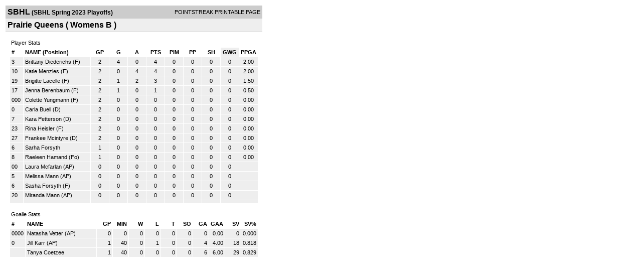

--- FILE ---
content_type: text/html; charset=UTF-8
request_url: https://d15k3om16n459i.cloudfront.net/players/print/players-team-roster.html?teamid=794932&seasonid=21171&sortby=gwg
body_size: 1815
content:
<html>
<head>
<LINK REL="STYLESHEET" HREF="/common/playersprintstylesheet.css">
</head>
<body>
<table width=518><tr><td align="center"><table width="100%" border="0" cellspacing="0" cellpadding="4">
		<tr class="headerTeam">
		<td width="60%"><font class="conHeader">SBHL</font> <font class="season">(SBHL Spring 2023 Playoffs)</font></td>
		<td width="40%" align="right">POINTSTREAK PRINTABLE PAGE</td>
		</tr>
		<tr class="subHeader">
		<td width="60%" colspan="2"><font class="big">
		Prairie Queens				(
		Womens B		)
				</td>
	</tr>
	</table>
	<table width="100%" border="0" cellspacing="0" cellpadding="0">
	<tr><td class="intshim"><img src="/images/shim.gif" width="1" height="1"></td></tr>
	</table><br>
	  <table width="97%" border="0" cellspacing="0" cellpadding="3">
		<tr>
		  <td class="cellTeamPlayer">Player Stats</td>
		</tr>
</table>
	  <table width="97%" border="0" cellpadding="3" cellspacing="1">
		<tr class="fields">
		  <td width="20" align="center">
			<div align="left"> #</div>
		  </td>
		  <td align="center">
			<div align="left">NAME (Position)</div>
		  </td>
		  <td align="center" width="30" > 
			<a class="fields" href="players-team-roster.html?teamid=794932&seasonid=21171&sortby=gpp">GP</a>			</td>
	
			
				
			
		  		<td align="center" width="30" > 
					<a class="fields" href="players-team-roster.html?teamid=794932&seasonid=21171&sortby=gf">G</a>				</td>
						
				<td align="center" width="30" > 
					<a class="fields" href="players-team-roster.html?teamid=794932&seasonid=21171&sortby=a">A</a>				</td>
				<td align="center" width="30" > 
					<a class="fields" href="players-team-roster.html?teamid=794932&seasonid=21171">PTS</a>				</td>
				<td align="center" width="30" > 
					<a class="fields" href="players-team-roster.html?teamid=794932&seasonid=21171&sortby=pim">PIM</a>				</td>
				<td align="center" width="30" > 
					<a class="fields" href="players-team-roster.html?teamid=794932&seasonid=21171&sortby=ppg">PP</a>				</td>
				<td align="center" width="30" > 
					<a class="fields" href="players-team-roster.html?teamid=794932&seasonid=21171&sortby=shg">SH</a>				</td>
				<td align="center" width="30"  class="highlightPlay"> 
					<a class="fields" href="players-team-roster.html?teamid=794932&seasonid=21171&sortby=gwg">GWG</a>				</td>
				<td align="center" width="30" > 
					<a class="fields" href="players-team-roster.html?teamid=794932&seasonid=21171&sortby=ppga">PPGA</a>				</td>
									</tr>
				<tr class="lightGrey">
			<td width="20">
			3			</td><td>
						    <a href="playerpage.html?playerid=11867121&seasonid=21171">
				Brittany Diederichs</a> 
				(F)
							</td><td align="center">
				2			</td>
			
						
			
				<td align="center">
					4	
				</td>			
				<td align="center">
					0				</td><td align="center">
					4			    </td><td align="center">
					0				</td>
				<td align="center">
					0				</td><td align="center">
					0				</td>
				</td><td align="center">
					0				</td>
				<td align="center">
					2.00				</td>
							
					</tr>


		<tr class="lightGrey">
			<td width="20">
			10			</td><td>
						    <a href="playerpage.html?playerid=11839955&seasonid=21171">
				Katie Menzies</a> 
				(F)
							</td><td align="center">
				2			</td>
			
						
			
				<td align="center">
					0	
				</td>			
				<td align="center">
					4				</td><td align="center">
					4			    </td><td align="center">
					0				</td>
				<td align="center">
					0				</td><td align="center">
					0				</td>
				</td><td align="center">
					0				</td>
				<td align="center">
					2.00				</td>
							
					</tr>


		<tr class="lightGrey">
			<td width="20">
			19			</td><td>
						    <a href="playerpage.html?playerid=11697170&seasonid=21171">
				Brigitte Lacelle</a> 
				(F)
							</td><td align="center">
				2			</td>
			
						
			
				<td align="center">
					1	
				</td>			
				<td align="center">
					2				</td><td align="center">
					3			    </td><td align="center">
					0				</td>
				<td align="center">
					0				</td><td align="center">
					0				</td>
				</td><td align="center">
					0				</td>
				<td align="center">
					1.50				</td>
							
					</tr>


		<tr class="lightGrey">
			<td width="20">
			17			</td><td>
						    <a href="playerpage.html?playerid=11839033&seasonid=21171">
				Jenna Berenbaum</a> 
				(F)
							</td><td align="center">
				2			</td>
			
						
			
				<td align="center">
					1	
				</td>			
				<td align="center">
					0				</td><td align="center">
					1			    </td><td align="center">
					0				</td>
				<td align="center">
					0				</td><td align="center">
					0				</td>
				</td><td align="center">
					0				</td>
				<td align="center">
					0.50				</td>
							
					</tr>


		<tr class="lightGrey">
			<td width="20">
			000			</td><td>
						    <a href="playerpage.html?playerid=11866822&seasonid=21171">
				Colette Yungmann</a> 
				(F)
							</td><td align="center">
				2			</td>
			
						
			
				<td align="center">
					0	
				</td>			
				<td align="center">
					0				</td><td align="center">
					0			    </td><td align="center">
					0				</td>
				<td align="center">
					0				</td><td align="center">
					0				</td>
				</td><td align="center">
					0				</td>
				<td align="center">
					0.00				</td>
							
					</tr>


		<tr class="lightGrey">
			<td width="20">
			0			</td><td>
						    <a href="playerpage.html?playerid=11873755&seasonid=21171">
				Carla Buell</a> 
				(D)
							</td><td align="center">
				2			</td>
			
						
			
				<td align="center">
					0	
				</td>			
				<td align="center">
					0				</td><td align="center">
					0			    </td><td align="center">
					0				</td>
				<td align="center">
					0				</td><td align="center">
					0				</td>
				</td><td align="center">
					0				</td>
				<td align="center">
					0.00				</td>
							
					</tr>


		<tr class="lightGrey">
			<td width="20">
			7			</td><td>
						    <a href="playerpage.html?playerid=11839864&seasonid=21171">
				Kara Petterson</a> 
				(D)
							</td><td align="center">
				2			</td>
			
						
			
				<td align="center">
					0	
				</td>			
				<td align="center">
					0				</td><td align="center">
					0			    </td><td align="center">
					0				</td>
				<td align="center">
					0				</td><td align="center">
					0				</td>
				</td><td align="center">
					0				</td>
				<td align="center">
					0.00				</td>
							
					</tr>


		<tr class="lightGrey">
			<td width="20">
			23			</td><td>
						    <a href="playerpage.html?playerid=11697676&seasonid=21171">
				Rina Heisler</a> 
				(F)
							</td><td align="center">
				2			</td>
			
						
			
				<td align="center">
					0	
				</td>			
				<td align="center">
					0				</td><td align="center">
					0			    </td><td align="center">
					0				</td>
				<td align="center">
					0				</td><td align="center">
					0				</td>
				</td><td align="center">
					0				</td>
				<td align="center">
					0.00				</td>
							
					</tr>


		<tr class="lightGrey">
			<td width="20">
			27			</td><td>
						    <a href="playerpage.html?playerid=11237812&seasonid=21171">
				Frankee Mcintyre</a> 
				(D)
							</td><td align="center">
				2			</td>
			
						
			
				<td align="center">
					0	
				</td>			
				<td align="center">
					0				</td><td align="center">
					0			    </td><td align="center">
					0				</td>
				<td align="center">
					0				</td><td align="center">
					0				</td>
				</td><td align="center">
					0				</td>
				<td align="center">
					0.00				</td>
							
					</tr>


		<tr class="lightGrey">
			<td width="20">
			6			</td><td>
						    <a href="playerpage.html?playerid=12008438&seasonid=21171">
				Sarha Forsyth</a> 
							</td><td align="center">
				1			</td>
			
						
			
				<td align="center">
					0	
				</td>			
				<td align="center">
					0				</td><td align="center">
					0			    </td><td align="center">
					0				</td>
				<td align="center">
					0				</td><td align="center">
					0				</td>
				</td><td align="center">
					0				</td>
				<td align="center">
					0.00				</td>
							
					</tr>


		<tr class="lightGrey">
			<td width="20">
			8			</td><td>
						    <a href="playerpage.html?playerid=11842187&seasonid=21171">
				Raeleen Hamand</a> 
				(Fo)
							</td><td align="center">
				1			</td>
			
						
			
				<td align="center">
					0	
				</td>			
				<td align="center">
					0				</td><td align="center">
					0			    </td><td align="center">
					0				</td>
				<td align="center">
					0				</td><td align="center">
					0				</td>
				</td><td align="center">
					0				</td>
				<td align="center">
					0.00				</td>
							
					</tr>


		<tr class="lightGrey">
			<td width="20">
			00			</td><td>
						    <a href="playerpage.html?playerid=12008436&seasonid=21171">
				Laura Mcfarlan (AP)</a> 
							</td><td align="center">
				0			</td>
			
						
			
				<td align="center">
					0	
				</td>			
				<td align="center">
					0				</td><td align="center">
					0			    </td><td align="center">
					0				</td>
				<td align="center">
					0				</td><td align="center">
					0				</td>
				</td><td align="center">
					0				</td>
				<td align="center">
									</td>
							
					</tr>


		<tr class="lightGrey">
			<td width="20">
			5			</td><td>
						    <a href="playerpage.html?playerid=12008437&seasonid=21171">
				Melissa Mann (AP)</a> 
							</td><td align="center">
				0			</td>
			
						
			
				<td align="center">
					0	
				</td>			
				<td align="center">
					0				</td><td align="center">
					0			    </td><td align="center">
					0				</td>
				<td align="center">
					0				</td><td align="center">
					0				</td>
				</td><td align="center">
					0				</td>
				<td align="center">
									</td>
							
					</tr>


		<tr class="lightGrey">
			<td width="20">
			6			</td><td>
						    <a href="playerpage.html?playerid=12004988&seasonid=21171">
				Sasha Forsyth</a> 
				(F)
							</td><td align="center">
				0			</td>
			
						
			
				<td align="center">
					0	
				</td>			
				<td align="center">
					0				</td><td align="center">
					0			    </td><td align="center">
					0				</td>
				<td align="center">
					0				</td><td align="center">
					0				</td>
				</td><td align="center">
					0				</td>
				<td align="center">
									</td>
							
					</tr>


		<tr class="lightGrey">
			<td width="20">
			20			</td><td>
						    <a href="playerpage.html?playerid=12008439&seasonid=21171">
				Miranda Mann (AP)</a> 
							</td><td align="center">
				0			</td>
			
						
			
				<td align="center">
					0	
				</td>			
				<td align="center">
					0				</td><td align="center">
					0			    </td><td align="center">
					0				</td>
				<td align="center">
					0				</td><td align="center">
					0				</td>
				</td><td align="center">
					0				</td>
				<td align="center">
									</td>
							
					</tr>


		<tr class="lightGrey">
			<td width="20">
						</td><td>
						    <a href="playerpage.html?playerid=&seasonid=21171">
				</a> 
							</td><td align="center">
							</td>
			
						
			
				<td align="center">
						
				</td>			
				<td align="center">
									</td><td align="center">
								    </td><td align="center">
									</td>
				<td align="center">
									</td><td align="center">
									</td>
				</td><td align="center">
									</td>
				<td align="center">
									</td>
							
					</tr>


</table>
	  <br>
	  <table width="97%" border="0" cellspacing="0" cellpadding="3">
		<tr>
		  <td class="cellTeamPlayer">Goalie Stats<a name="goalie">&nbsp;</a></td>
		</tr>
</table>
	  <table width="97%" border="0" cellpadding="3" cellspacing="1">
		<tr class="fields">
		  <td width="20">
			<div align="left">#</div>
		  </td>
		  <td>
			<div align="left">NAME</div>
		  </td>
		  <td width="25" >
			<div align="right">
			  <a class="fields" href="players-team-roster.html?teamid=794932&seasonid=21171&sortby=gp#goalie">GP</a>			  </div>
		  </td>
		 <td width="25"  >
			<div align="right">
			  <a class="fields" href="players-team-roster.html?teamid=794932&seasonid=21171&sortby=min#goalie">MIN</a>		     </div>
		  </td>
		  <td width="25"  >
			<div align="right">
			  <a class="fields" href="players-team-roster.html?teamid=794932&seasonid=21171&sortby=w#goalie">W</a>			  </div>
		  </td>
		  <td width="25" >
			<div align="right">
			  <a class="fields" href="players-team-roster.html?teamid=794932&seasonid=21171&sortby=l#goalie">L</a>			  </div>
		  </td>		  <td width="25" >
			<div align="right">
			  <a class="fields" href="players-team-roster.html?teamid=794932&seasonid=21171&sortby=t#goalie">T</a>			  </div>
		  </td>		  <td width="25" >
			<div align="right">
			  <a class="fields" href="players-team-roster.html?teamid=794932&seasonid=21171&sortby=so#goalie">SO</a>			  </div>
		  </td>
		  <td width="25" >
			<div align="right">
			  <a class="fields"href="players-team-roster.html?teamid=794932&seasonid=21171&sortby=ga#goalie">GA</a>			  </div>
		  </td>
		  <td width="25" >
			<div align="right">
			  <a class="fields" href="players-team-roster.html?teamid=794932&seasonid=21171&sortby=gaa#goalie">GAA</a>			  </div>
		  </td>
		  		  <td width="25" >
			<div align="right">
			  <a href="players-team-roster.html?teamid=794932&seasonid=21171&sortby=sv#goalie">SV</a>			  </div>
		  </td>
		  <td width="25" >
			<div align="right">
			  <a href="players-team-roster.html?teamid=794932&seasonid=21171&sortby=svpct#goalie">SV%</a>			  </div>
		  </td>
		  		</tr>
				<tr class="lightGrey">
		  <td width="20">
			0000		  </td>
		  <td> 
		  		  <a href="playerpage.html?playerid=12013993&seasonid=21171">
			Natasha Vetter (AP)			</a>  </td>
		  <td width="25" align="right">
			0		  </td>
		   <td width="25" align="right">
			0		  </td>
		  <td width="25" align="right">
			0		  </td>
		  <td width="25" align="right">
			0		  </td><td width="25" align="right">
			0		  </td><td width="25" align="right">
			0		  </td>
		  <td width="25" align="right">
			0		  </td>
		  <td width="25" align="right">
			0.00		  </td>
		  		  <td width="25" align="right">
			0		  </td>
		  <td width="25" align="right">
			0.000		  </td>
		  		</tr>
				<tr class="lightGrey">
		  <td width="20">
			0		  </td>
		  <td> 
		  		  <a href="playerpage.html?playerid=12013995&seasonid=21171">
			Jill Karr (AP)			</a>  </td>
		  <td width="25" align="right">
			1		  </td>
		   <td width="25" align="right">
			40		  </td>
		  <td width="25" align="right">
			0		  </td>
		  <td width="25" align="right">
			1		  </td><td width="25" align="right">
			0		  </td><td width="25" align="right">
			0		  </td>
		  <td width="25" align="right">
			4		  </td>
		  <td width="25" align="right">
			4.00		  </td>
		  		  <td width="25" align="right">
			18		  </td>
		  <td width="25" align="right">
			0.818		  </td>
		  		</tr>
				<tr class="lightGrey">
		  <td width="20">
					  </td>
		  <td> 
		  		  <a href="playerpage.html?playerid=11963416&seasonid=21171">
			Tanya Coetzee			</a>  </td>
		  <td width="25" align="right">
			1		  </td>
		   <td width="25" align="right">
			40		  </td>
		  <td width="25" align="right">
			0		  </td>
		  <td width="25" align="right">
			0		  </td><td width="25" align="right">
			0		  </td><td width="25" align="right">
			0		  </td>
		  <td width="25" align="right">
			6		  </td>
		  <td width="25" align="right">
			6.00		  </td>
		  		  <td width="25" align="right">
			29		  </td>
		  <td width="25" align="right">
			0.829		  </td>
		  		</tr>
		</table>
		<br />
				<p><br>
			<br>
						</p>
</td>
</tr>
</table>
<script type="text/javascript" src="/_Incapsula_Resource?SWJIYLWA=719d34d31c8e3a6e6fffd425f7e032f3&ns=1&cb=383733305" async></script></body>
</html>

--- FILE ---
content_type: application/javascript
request_url: https://d15k3om16n459i.cloudfront.net/_Incapsula_Resource?SWJIYLWA=719d34d31c8e3a6e6fffd425f7e032f3&ns=1&cb=383733305
body_size: 20363
content:
var _0x82c6=['\x77\x37\x2f\x43\x6c\x43\x4a\x79','\x77\x71\x68\x31\x77\x35\x4d\x3d','\x4e\x4d\x4b\x45\x77\x36\x55\x3d','\x47\x6d\x63\x50\x77\x35\x50\x43\x67\x58\x49\x3d','\x61\x6b\x67\x77\x41\x63\x4f\x54\x77\x71\x51\x3d','\x77\x72\x31\x71\x77\x36\x38\x48','\x52\x6d\x2f\x43\x69\x67\x3d\x3d','\x58\x63\x4f\x72\x4b\x51\x3d\x3d','\x48\x63\x4f\x56\x77\x35\x34\x3d','\x77\x36\x62\x43\x71\x6e\x6f\x3d','\x66\x53\x78\x47','\x51\x57\x48\x43\x6b\x38\x4b\x68','\x77\x72\x66\x44\x67\x67\x64\x2b\x77\x35\x64\x73','\x47\x51\x4d\x52\x77\x37\x38\x6c\x77\x70\x30\x3d','\x77\x37\x6a\x43\x69\x77\x30\x3d','\x4f\x57\x59\x54','\x44\x63\x4b\x65\x47\x4d\x4f\x48\x42\x63\x4f\x41\x4e\x63\x4f\x32\x50\x67\x3d\x3d','\x4f\x6c\x48\x44\x73\x41\x3d\x3d','\x77\x70\x7a\x43\x67\x38\x4b\x63','\x77\x71\x39\x39\x77\x71\x41\x79\x63\x77\x3d\x3d','\x77\x71\x46\x36\x77\x37\x49\x49\x58\x51\x45\x3d','\x77\x34\x62\x43\x6b\x63\x4b\x55','\x77\x35\x54\x43\x68\x4d\x4f\x44','\x62\x33\x7a\x44\x71\x41\x5a\x78\x77\x71\x4d\x3d','\x77\x37\x39\x66\x77\x71\x63\x3d','\x45\x43\x34\x6f','\x77\x37\x5a\x56\x77\x36\x76\x43\x69\x41\x33\x44\x72\x51\x3d\x3d','\x77\x34\x55\x72\x77\x36\x45\x6e\x77\x70\x45\x3d','\x43\x6a\x55\x65','\x77\x70\x33\x43\x68\x38\x4b\x6a','\x63\x30\x4d\x36\x41\x38\x4f\x42\x77\x71\x58\x43\x74\x73\x4f\x49\x77\x70\x51\x3d','\x77\x35\x72\x44\x6b\x79\x67\x73\x77\x36\x48\x44\x6c\x41\x3d\x3d','\x4e\x38\x4b\x37\x50\x67\x3d\x3d','\x77\x70\x6a\x43\x74\x57\x51\x6b\x4e\x48\x45\x4e\x63\x56\x6c\x51','\x77\x6f\x48\x44\x75\x63\x4b\x7a','\x52\x4d\x4b\x73\x63\x67\x3d\x3d','\x77\x34\x66\x44\x6c\x63\x4f\x6b','\x77\x70\x6a\x43\x72\x6e\x38\x73\x50\x51\x3d\x3d','\x4a\x4d\x4b\x4c\x77\x70\x72\x44\x71\x53\x30\x41','\x77\x36\x70\x41\x77\x6f\x51\x3d','\x47\x43\x51\x38','\x53\x4d\x4f\x73\x4e\x41\x3d\x3d','\x59\x63\x4f\x66\x43\x4d\x4b\x4c\x77\x72\x33\x43\x74\x77\x3d\x3d','\x77\x72\x66\x44\x6c\x51\x45\x3d','\x64\x63\x4f\x51\x41\x51\x3d\x3d','\x44\x4d\x4f\x49\x77\x37\x62\x43\x6d\x73\x4f\x36\x77\x35\x67\x4f\x77\x70\x73\x2b\x52\x57\x78\x45\x65\x63\x4b\x77\x77\x37\x48\x44\x75\x41\x3d\x3d','\x77\x34\x6e\x43\x73\x6d\x49\x3d','\x77\x37\x4e\x50\x77\x35\x34\x3d','\x77\x71\x33\x43\x67\x38\x4b\x65','\x77\x34\x4d\x6d\x77\x37\x67\x31\x77\x70\x33\x43\x75\x6a\x50\x44\x67\x73\x4f\x6f\x77\x6f\x52\x76\x53\x77\x62\x43\x74\x38\x4b\x79\x77\x35\x37\x44\x69\x77\x3d\x3d','\x77\x37\x63\x30\x77\x34\x77\x72\x77\x36\x7a\x43\x67\x73\x4f\x50\x77\x71\x54\x43\x67\x41\x3d\x3d','\x4d\x44\x66\x44\x6a\x4d\x4b\x32\x52\x77\x3d\x3d','\x77\x35\x50\x44\x6e\x41\x6b\x3d','\x77\x36\x6e\x44\x71\x63\x4f\x66','\x77\x70\x7a\x44\x70\x4d\x4b\x69\x77\x36\x48\x43\x6f\x73\x4f\x47\x45\x30\x4c\x43\x73\x68\x68\x5a','\x77\x71\x52\x78\x77\x37\x67\x4b\x55\x53\x62\x43\x72\x67\x3d\x3d','\x77\x35\x54\x43\x74\x4d\x4f\x39\x77\x70\x42\x6f\x46\x77\x3d\x3d','\x77\x71\x48\x44\x75\x4d\x4b\x34','\x46\x53\x77\x39\x77\x71\x46\x77\x77\x71\x7a\x43\x74\x55\x41\x6e\x48\x63\x4f\x72\x64\x73\x4b\x37\x77\x71\x58\x44\x6b\x46\x76\x44\x6d\x42\x7a\x43\x6f\x6e\x51\x6f\x77\x37\x72\x43\x74\x73\x4f\x76\x41\x45\x44\x43\x68\x43\x66\x43\x74\x38\x4b\x73\x77\x37\x38\x78\x4b\x56\x77\x67\x77\x71\x41\x3d','\x4a\x69\x33\x44\x72\x77\x3d\x3d','\x77\x35\x33\x43\x74\x73\x4f\x52\x77\x36\x6e\x44\x6c\x73\x4b\x63\x65\x51\x3d\x3d','\x41\x4d\x4f\x58\x77\x71\x50\x43\x69\x4d\x4b\x6e\x77\x34\x74\x49\x77\x34\x64\x72','\x77\x35\x62\x43\x73\x47\x59\x70\x4a\x51\x3d\x3d','\x77\x37\x33\x43\x71\x48\x77\x3d','\x77\x36\x48\x44\x73\x4d\x4f\x43\x77\x6f\x31\x75\x77\x6f\x37\x44\x68\x67\x3d\x3d','\x77\x35\x76\x43\x6a\x38\x4b\x2f\x48\x67\x3d\x3d','\x77\x35\x58\x43\x6f\x4d\x4f\x33','\x52\x53\x45\x73\x77\x72\x63\x4b\x77\x37\x52\x30','\x77\x70\x6e\x44\x70\x73\x4b\x7a\x77\x36\x50\x43\x72\x63\x4f\x42\x49\x6b\x4c\x43\x72\x67\x3d\x3d','\x77\x34\x70\x36\x77\x37\x51\x3d','\x54\x4d\x4b\x6b\x77\x72\x72\x43\x6d\x55\x33\x44\x75\x6d\x73\x69\x4c\x6e\x48\x44\x6d\x79\x31\x69\x62\x32\x72\x43\x69\x73\x4b\x6c\x52\x38\x4b\x76\x77\x37\x50\x43\x6a\x53\x38\x30\x48\x7a\x30\x6e\x77\x34\x35\x7a\x5a\x4d\x4f\x63\x41\x4d\x4b\x48\x61\x4d\x4f\x65','\x62\x63\x4b\x4d\x77\x72\x73\x3d','\x45\x43\x34\x73\x77\x71\x4e\x2f\x77\x71\x76\x43\x68\x45\x41\x37','\x41\x79\x6b\x6b\x77\x71\x4e\x33\x77\x71\x50\x43\x68\x30\x42\x2f\x41\x4d\x4b\x6c\x50\x38\x4b\x67\x77\x71\x2f\x44\x6b\x55\x62\x44\x73\x52\x50\x44\x72\x48\x67\x2f','\x55\x4d\x4b\x70\x53\x51\x3d\x3d','\x57\x48\x37\x43\x6c\x73\x4b\x6d\x48\x51\x3d\x3d','\x77\x37\x50\x43\x6a\x55\x66\x44\x73\x42\x58\x44\x70\x67\x3d\x3d','\x57\x67\x59\x2f\x77\x35\x66\x43\x74\x41\x3d\x3d','\x77\x34\x4e\x52\x44\x51\x3d\x3d','\x77\x37\x64\x70\x55\x67\x44\x43\x73\x38\x4b\x52\x77\x72\x6a\x44\x76\x41\x6f\x35\x77\x71\x66\x44\x71\x51\x3d\x3d','\x54\x4d\x4b\x6b\x77\x72\x72\x43\x6d\x55\x33\x44\x75\x6b\x63\x3d','\x77\x36\x37\x44\x74\x38\x4f\x4b\x77\x6f\x31\x34\x77\x71\x44\x44\x6a\x63\x4b\x78','\x46\x53\x77\x39\x77\x71\x46\x77\x77\x71\x7a\x43\x6d\x51\x3d\x3d','\x62\x4d\x4f\x47\x77\x37\x6f\x3d','\x66\x73\x4f\x5a\x77\x34\x34\x3d','\x77\x34\x48\x43\x68\x56\x48\x43\x67\x77\x6f\x57','\x77\x35\x31\x59\x48\x77\x3d\x3d','\x66\x63\x4f\x57\x45\x38\x4b\x4c\x77\x71\x44\x43\x73\x63\x4b\x61\x43\x53\x35\x49\x77\x35\x33\x43\x70\x48\x6f\x55\x77\x37\x6a\x44\x6b\x44\x67\x70\x42\x79\x38\x53','\x55\x4d\x4b\x74\x77\x71\x48\x43\x6d\x56\x44\x44\x76\x41\x3d\x3d','\x77\x71\x4c\x43\x6b\x73\x4b\x46','\x4f\x73\x4f\x4d\x77\x37\x49\x6d\x5a\x63\x4f\x66\x4a\x4d\x4b\x59\x77\x72\x59\x6f\x61\x63\x4f\x44\x44\x58\x66\x44\x6e\x44\x6a\x43\x6f\x58\x72\x44\x67\x6e\x44\x44\x74\x47\x41\x77\x77\x34\x56\x4d\x77\x35\x59\x3d','\x52\x38\x4b\x63\x5a\x51\x3d\x3d','\x77\x72\x72\x44\x6b\x42\x41\x3d','\x4d\x79\x76\x44\x6c\x63\x4b\x34\x57\x73\x4b\x33\x77\x36\x56\x31\x77\x6f\x31\x2f\x59\x41\x3d\x3d','\x4f\x73\x4f\x72\x77\x72\x62\x43\x6c\x77\x74\x55\x54\x53\x6f\x3d','\x77\x6f\x58\x44\x72\x73\x4b\x47\x50\x4d\x4f\x4a\x66\x43\x68\x59\x61\x56\x34\x3d','\x43\x51\x67\x64\x77\x37\x34\x51\x77\x6f\x6e\x43\x72\x4d\x4b\x2b\x65\x67\x3d\x3d','\x65\x30\x6a\x43\x6c\x63\x4f\x79','\x45\x53\x45\x71\x77\x71\x70\x38\x77\x72\x59\x3d','\x52\x4d\x4b\x56\x5a\x63\x4f\x63\x4e\x73\x4f\x6e','\x77\x35\x4c\x44\x6b\x7a\x55\x67\x77\x36\x48\x44\x6b\x79\x49\x3d','\x4a\x46\x6f\x61\x49\x63\x4f\x49\x63\x41\x3d\x3d','\x43\x79\x59\x71','\x77\x70\x7a\x44\x6d\x38\x4b\x31','\x77\x70\x2f\x44\x76\x68\x73\x3d','\x57\x63\x4b\x70\x5a\x51\x3d\x3d','\x77\x37\x76\x43\x6c\x63\x4b\x4f','\x77\x6f\x42\x43\x54\x63\x4b\x58\x77\x71\x4a\x4c\x44\x69\x31\x33\x4e\x4d\x4b\x49\x4c\x63\x4f\x6d\x77\x6f\x67\x55\x45\x67\x3d\x3d','\x77\x72\x4d\x6e\x77\x71\x30\x6a\x77\x71\x72\x43\x6c\x38\x4b\x53\x77\x72\x38\x3d','\x77\x36\x4c\x43\x68\x45\x30\x3d','\x5a\x38\x4f\x56\x44\x38\x4b\x43','\x77\x6f\x4c\x44\x71\x63\x4b\x68\x77\x36\x2f\x43\x72\x4d\x4f\x4a\x4f\x45\x6a\x43\x75\x41\x3d\x3d','\x77\x35\x50\x44\x6a\x69\x38\x34\x77\x36\x48\x44\x6a\x77\x3d\x3d','\x77\x6f\x2f\x44\x71\x73\x4b\x47\x50\x4d\x4f\x4e\x65\x41\x68\x4f\x61\x78\x56\x43\x4e\x52\x6e\x43\x71\x73\x4b\x4e\x64\x51\x3d\x3d','\x77\x35\x50\x43\x6f\x57\x59\x31\x4e\x41\x3d\x3d','\x62\x4d\x4f\x56\x77\x36\x4a\x4a\x58\x6a\x51\x3d','\x77\x37\x48\x43\x69\x56\x2f\x44\x76\x67\x62\x44\x72\x38\x4f\x61\x77\x6f\x6b\x33\x4e\x4d\x4b\x67\x48\x69\x51\x4c\x43\x67\x7a\x43\x74\x67\x3d\x3d','\x77\x36\x6e\x43\x69\x55\x58\x44\x6f\x67\x51\x3d','\x62\x6c\x33\x43\x6c\x73\x4f\x49\x63\x55\x67\x73','\x77\x72\x37\x43\x70\x38\x4b\x68\x62\x63\x4f\x4c\x77\x71\x44\x44\x71\x53\x34\x73\x77\x34\x44\x44\x6e\x63\x4f\x6e\x4e\x31\x6f\x52\x53\x68\x54\x44\x74\x6e\x44\x44\x6b\x4d\x4f\x57\x77\x71\x42\x72\x51\x63\x4f\x43\x4c\x63\x4f\x50','\x50\x6c\x34\x59\x4d\x38\x4f\x5a','\x77\x37\x67\x76\x77\x34\x51\x3d','\x46\x4d\x4b\x6b\x77\x34\x44\x43\x74\x63\x4b\x7a\x77\x36\x38\x3d','\x43\x79\x45\x2b\x77\x71\x39\x2b\x77\x71\x50\x43\x6e\x6b\x6f\x74\x52\x38\x4b\x6d\x63\x38\x4b\x30\x77\x72\x58\x44\x6b\x30\x7a\x44\x70\x52\x63\x3d','\x58\x78\x63\x2f\x77\x34\x76\x43\x70\x51\x3d\x3d','\x77\x71\x76\x44\x69\x77\x68\x74\x77\x34\x56\x72\x77\x70\x54\x44\x6a\x51\x3d\x3d','\x59\x55\x7a\x43\x6b\x4d\x4f\x76\x64\x30\x51\x39\x43\x73\x4b\x32\x4b\x51\x31\x79\x64\x4d\x4b\x4e\x77\x72\x68\x4b\x77\x6f\x50\x44\x6d\x4d\x4f\x62','\x77\x34\x44\x44\x6c\x79\x6f\x2b\x77\x37\x41\x3d','\x44\x38\x4b\x56\x48\x73\x4f\x47\x45\x63\x4f\x41\x4c\x63\x4f\x32\x4b\x41\x3d\x3d','\x77\x37\x6a\x44\x73\x73\x4f\x48\x77\x70\x78\x77\x77\x71\x37\x44\x6b\x73\x4b\x35','\x64\x6b\x45\x72\x41\x63\x4f\x4f\x77\x71\x4c\x43\x68\x38\x4f\x49\x77\x6f\x67\x38\x62\x4d\x4b\x61\x4d\x38\x4b\x4d\x77\x72\x44\x44\x67\x73\x4f\x36','\x48\x63\x4f\x39\x77\x71\x7a\x43\x6e\x51\x6c\x59\x65\x67\x76\x44\x74\x69\x66\x43\x73\x45\x66\x44\x68\x51\x3d\x3d','\x77\x37\x44\x43\x67\x79\x4a\x76\x4c\x41\x4d\x3d','\x63\x55\x67\x38\x44\x63\x4f\x4f\x77\x72\x6a\x43\x6a\x63\x4f\x2f\x77\x72\x77\x3d','\x4c\x38\x4f\x59\x77\x36\x34\x79\x65\x4d\x4f\x43','\x64\x73\x4b\x4b\x62\x38\x4f\x55\x4e\x4d\x4f\x32\x56\x45\x34\x3d','\x56\x4d\x4f\x54\x77\x37\x37\x43\x68\x38\x4f\x67\x77\x34\x51\x3d','\x77\x34\x37\x43\x75\x38\x4f\x49\x77\x36\x4c\x44\x72\x38\x4b\x61\x61\x32\x70\x62\x77\x71\x72\x44\x73\x51\x3d\x3d','\x54\x6e\x62\x43\x6b\x38\x4b\x38\x48\x63\x4f\x51','\x77\x72\x6a\x44\x6a\x78\x74\x32\x77\x34\x35\x68','\x77\x34\x37\x43\x67\x73\x4b\x6c\x42\x63\x4f\x4c\x61\x67\x3d\x3d','\x77\x70\x58\x44\x71\x63\x4b\x35\x77\x36\x4c\x43\x72\x73\x4f\x51','\x77\x35\x5a\x47\x46\x45\x50\x43\x6e\x63\x4b\x4f','\x77\x72\x2f\x43\x74\x73\x4b\x79\x64\x73\x4f\x4e','\x77\x34\x44\x43\x75\x47\x4d\x7a\x4a\x57\x51\x3d','\x61\x56\x30\x73','\x57\x54\x68\x35\x77\x35\x76\x44\x71\x6a\x63\x3d','\x77\x35\x33\x43\x71\x63\x4f\x36\x77\x6f\x52\x6f\x44\x41\x3d\x3d','\x62\x4d\x4f\x4e\x41\x38\x4b\x66\x77\x71\x62\x43\x73\x73\x4b\x73\x47\x54\x73\x3d','\x77\x6f\x6e\x44\x73\x4d\x4b\x2b\x77\x37\x58\x43\x76\x38\x4f\x62','\x57\x63\x4b\x50\x59\x63\x4f\x54\x4d\x38\x4f\x73\x66\x30\x62\x44\x75\x73\x4b\x79\x47\x54\x38\x3d','\x77\x37\x72\x43\x6b\x45\x44\x44\x70\x42\x58\x44\x76\x51\x3d\x3d','\x64\x69\x6b\x39\x77\x35\x66\x43\x70\x38\x4f\x67\x50\x51\x59\x61\x50\x4d\x4f\x39','\x54\x41\x34\x36\x77\x34\x33\x43\x74\x4d\x4f\x37','\x64\x73\x4f\x37\x58\x30\x42\x68\x77\x37\x62\x44\x6f\x68\x6a\x44\x6f\x73\x4b\x61\x4a\x73\x4b\x77\x61\x51\x3d\x3d','\x59\x31\x55\x33\x46\x63\x4f\x54\x77\x72\x38\x3d','\x77\x6f\x58\x44\x70\x4d\x4b\x64\x46\x4d\x4f\x66\x62\x52\x4e\x4d\x65\x45\x39\x64\x50\x78\x6e\x43\x6a\x63\x4b\x4e\x61\x56\x42\x55\x77\x70\x44\x43\x6f\x6c\x4e\x73\x42\x41\x3d\x3d','\x41\x38\x4f\x4e\x77\x72\x33\x43\x6d\x42\x70\x54\x53\x7a\x48\x44\x75\x52\x4c\x43\x6e\x47\x44\x44\x74\x42\x76\x44\x76\x73\x4f\x73\x4a\x63\x4b\x58\x77\x37\x7a\x44\x6a\x6a\x67\x4a','\x4a\x6a\x2f\x44\x69\x63\x4b\x73\x52\x38\x4b\x71','\x4a\x79\x6a\x44\x67\x38\x4b\x71\x58\x73\x4b\x38\x77\x35\x52\x6b\x77\x35\x74\x55\x41\x73\x4b\x39\x77\x35\x78\x48\x59\x43\x6e\x44\x6e\x4d\x4b\x6e\x55\x46\x72\x44\x71\x38\x4b\x4c\x77\x37\x67\x34\x77\x36\x6e\x43\x6e\x79\x2f\x43\x69\x4d\x4f\x35\x77\x35\x55\x3d','\x77\x71\x68\x6e\x77\x37\x55\x63\x58\x52\x6f\x3d','\x77\x70\x67\x58\x77\x6f\x6b\x79\x77\x72\x72\x43\x6d\x73\x4b\x4f\x77\x72\x48\x44\x68\x31\x41\x68\x57\x6d\x6b\x73\x77\x70\x7a\x43\x71\x51\x50\x44\x6a\x73\x4b\x47\x77\x35\x34\x66','\x77\x34\x48\x43\x72\x32\x6b\x31\x50\x48\x49\x4b\x61\x78\x49\x51\x4b\x78\x58\x44\x6f\x68\x4e\x79\x77\x37\x78\x38\x77\x70\x66\x43\x6d\x63\x4f\x59\x4e\x63\x4b\x55\x77\x36\x52\x61\x63\x38\x4b\x49\x62\x47\x63\x2f\x77\x70\x4d\x51\x42\x73\x4f\x32\x45\x56\x41\x69\x4d\x67\x3d\x3d','\x52\x63\x4f\x70\x77\x72\x48\x43\x75\x48\x54\x44\x75\x41\x3d\x3d','\x55\x6d\x45\x46\x77\x35\x66\x43\x71\x6e\x73\x5a\x77\x71\x54\x43\x67\x73\x4b\x5a\x77\x71\x6a\x43\x74\x54\x4c\x44\x74\x31\x66\x43\x74\x63\x4f\x2b\x48\x63\x4b\x68\x4b\x73\x4b\x39\x65\x43\x37\x44\x73\x78\x58\x44\x74\x73\x4b\x74\x56\x67\x3d\x3d','\x52\x54\x38\x32\x77\x72\x4d\x47\x77\x36\x6c\x30\x64\x6a\x73\x65\x77\x35\x66\x44\x6b\x38\x4f\x53\x77\x34\x56\x6a','\x77\x34\x55\x76\x77\x37\x38\x68\x77\x70\x33\x43\x75\x77\x49\x3d','\x54\x68\x6f\x38\x77\x35\x7a\x43\x6f\x63\x4f\x6b\x5a\x78\x6b\x65\x50\x38\x4f\x74\x4f\x73\x4b\x47\x63\x67\x3d\x3d','\x66\x38\x4f\x49\x77\x36\x56\x65\x52\x54\x55\x3d','\x57\x38\x4b\x66\x64\x73\x4f\x41\x4d\x38\x4f\x77\x58\x67\x3d\x3d','\x77\x6f\x76\x44\x70\x4d\x4b\x34\x77\x36\x54\x43\x71\x73\x4f\x45\x59\x6c\x66\x43\x75\x41\x4d\x48\x77\x37\x78\x47\x52\x77\x3d\x3d','\x77\x37\x64\x78\x77\x72\x73\x30\x59\x73\x4b\x65','\x77\x72\x74\x42\x77\x36\x58\x43\x68\x78\x76\x44\x75\x38\x4b\x4d','\x66\x47\x76\x43\x6d\x4d\x4b\x4f\x47\x73\x4f\x51\x77\x35\x34\x68\x59\x4d\x4b\x6c\x77\x35\x30\x3d','\x77\x35\x59\x79\x77\x36\x51\x68\x77\x6f\x44\x43\x70\x77\x3d\x3d','\x54\x73\x4b\x74\x77\x72\x37\x43\x69\x30\x33\x44\x70\x6c\x46\x76\x63\x57\x50\x43\x6c\x58\x6f\x6e','\x54\x4d\x4b\x43\x62\x73\x4f\x47\x4c\x73\x4f\x78','\x4d\x63\x4b\x37\x77\x72\x63\x3d','\x77\x34\x72\x43\x6a\x46\x44\x43\x68\x68\x38\x53\x77\x36\x46\x47\x77\x72\x51\x4c\x65\x6c\x51\x79\x77\x72\x6c\x6b\x77\x34\x6a\x44\x6c\x38\x4b\x4a','\x56\x73\x4f\x77\x77\x72\x54\x43\x76\x6d\x55\x3d','\x77\x71\x66\x44\x72\x63\x4b\x65','\x58\x54\x42\x78\x77\x35\x37\x44\x74\x79\x6c\x53\x4d\x73\x4f\x31\x44\x63\x4f\x79\x42\x4d\x4b\x73\x77\x72\x44\x44\x73\x33\x5a\x57','\x77\x37\x37\x44\x76\x38\x4f\x4b\x77\x70\x31\x7a','\x58\x63\x4b\x56\x56\x4d\x4f\x42\x4b\x4d\x4f\x72\x56\x55\x51\x3d','\x46\x73\x4b\x67\x77\x35\x6a\x43\x75\x38\x4b\x67\x77\x36\x62\x44\x70\x4d\x4b\x4d\x49\x63\x4b\x6f\x65\x6d\x7a\x44\x73\x31\x63\x38\x77\x6f\x55\x61\x77\x72\x77\x3d','\x77\x37\x64\x41\x77\x34\x37\x43\x6e\x38\x4b\x48\x77\x36\x55\x3d','\x4b\x38\x4b\x65\x77\x6f\x48\x44\x6a\x54\x55\x4a\x77\x35\x2f\x44\x75\x41\x3d\x3d','\x4c\x53\x62\x44\x6c\x73\x4b\x32\x56\x4d\x4b\x34\x77\x34\x35\x2f\x77\x6f\x63\x6c\x4d\x73\x4b\x35\x77\x35\x70\x56\x63\x51\x3d\x3d','\x50\x57\x6e\x44\x71\x68\x70\x33','\x59\x55\x7a\x43\x6b\x4d\x4f\x76\x64\x30\x51\x39\x43\x73\x4b\x32\x4b\x52\x6c\x34\x65\x4d\x4b\x48\x77\x71\x39\x41\x77\x6f\x48\x44\x6c\x4d\x4f\x47\x49\x67\x3d\x3d','\x77\x34\x62\x43\x72\x32\x51\x75\x4e\x48\x51\x51\x64\x6c\x4e\x61','\x77\x34\x76\x43\x6f\x58\x77\x70\x4e\x6e\x59\x51\x63\x45\x34\x61\x4a\x42\x44\x44\x72\x79\x74\x6d\x77\x36\x35\x2f\x77\x70\x6a\x44\x67\x73\x4b\x4a\x63\x38\x4b\x6b\x77\x72\x59\x3d','\x77\x36\x50\x43\x6d\x69\x64\x70\x50\x51\x3d\x3d','\x50\x57\x63\x6f','\x77\x34\x6e\x43\x6f\x57\x51\x6e\x4a\x48\x59\x44\x65\x67\x3d\x3d','\x77\x71\x50\x44\x71\x73\x4b\x39\x77\x36\x50\x43\x71\x4d\x4f\x63\x59\x6b\x7a\x43\x72\x78\x55\x58\x77\x72\x46\x43\x58\x51\x63\x69\x77\x36\x41\x37\x4c\x52\x44\x44\x6e\x63\x4f\x34\x57\x4d\x4b\x73\x62\x6e\x45\x3d','\x77\x71\x33\x44\x68\x67\x56\x73\x77\x34\x59\x3d','\x77\x72\x58\x44\x6b\x67\x52\x37\x77\x34\x5a\x32\x77\x71\x63\x3d','\x45\x38\x4b\x6b\x77\x35\x66\x43\x6f\x51\x3d\x3d','\x4a\x73\x4b\x62\x77\x70\x6e\x44\x72\x44\x77\x61\x77\x36\x30\x3d','\x45\x69\x6b\x6d\x77\x71\x4a\x32\x77\x72\x58\x44\x68\x45\x6f\x71\x48\x63\x4b\x7a\x62\x63\x4b\x43\x77\x71\x6a\x44\x6b\x56\x66\x44\x76\x30\x66\x43\x76\x79\x30\x3d','\x50\x73\x4b\x50\x77\x70\x6a\x44\x75\x7a\x77\x3d','\x77\x36\x7a\x43\x70\x33\x6f\x3d','\x46\x38\x4b\x46\x43\x4d\x4f\x48\x45\x63\x4f\x2b\x4d\x73\x4f\x33\x4c\x73\x4b\x2f','\x62\x63\x4f\x5a\x77\x36\x4a\x4a\x58\x6a\x45\x59\x61\x47\x30\x4e\x41\x6c\x62\x43\x70\x38\x4b\x41\x77\x37\x6b\x75\x4f\x4d\x4f\x33\x77\x37\x77\x6c\x77\x37\x59\x3d','\x59\x42\x45\x6a','\x59\x73\x4f\x50\x45\x73\x4b\x4a\x77\x72\x76\x43\x6c\x38\x4b\x67\x42\x54\x46\x55\x77\x70\x51\x3d','\x77\x36\x35\x76\x48\x41\x48\x43\x70\x4d\x4b\x53\x77\x37\x50\x44\x68\x52\x73\x79\x77\x6f\x2f\x44\x69\x30\x55\x33\x48\x73\x4b\x67\x77\x35\x6f\x71\x4a\x51\x77\x51\x77\x35\x51\x55\x77\x37\x31\x72\x77\x72\x33\x44\x6f\x42\x63\x3d','\x77\x6f\x66\x43\x6f\x38\x4b\x31\x51\x38\x4f\x67\x77\x70\x50\x44\x75\x43\x38\x36\x77\x6f\x76\x44\x6e\x38\x4f\x69\x4c\x46\x6f\x37\x53\x77\x6e\x43\x72\x48\x6e\x44\x6a\x63\x4f\x4d','\x58\x68\x38\x39\x77\x35\x72\x43\x72\x38\x4f\x2f\x5a\x77\x67\x55\x49\x4d\x4f\x72\x4a\x38\x4b\x47\x59\x73\x4b\x52\x41\x4d\x4f\x59\x77\x36\x52\x61\x77\x71\x50\x44\x76\x73\x4f\x53\x62\x4d\x4b\x73\x53\x63\x4b\x75\x48\x6e\x50\x43\x6c\x67\x3d\x3d','\x4b\x78\x4d\x43\x53\x63\x4b\x63','\x77\x34\x63\x6c\x77\x35\x34\x6d\x77\x6f\x62\x43\x76\x51\x4c\x44\x67\x41\x3d\x3d','\x4e\x47\x30\x4f\x77\x35\x6a\x43\x6b\x48\x73\x45\x77\x36\x6a\x43\x6e\x4d\x4b\x47\x77\x72\x54\x43\x73\x53\x37\x44\x70\x41\x50\x43\x71\x73\x4f\x38\x46\x4d\x4b\x71\x4f\x63\x4b\x74\x55\x55\x4c\x43\x76\x30\x76\x43\x72\x63\x4f\x68\x4c\x73\x4f\x62\x61\x73\x4f\x2b\x77\x36\x78\x73\x56\x38\x4f\x64\x77\x36\x62\x44\x6e\x55\x55\x69\x52\x4d\x4b\x39\x77\x6f\x37\x43\x6b\x67\x6e\x44\x74\x4d\x4b\x65\x77\x6f\x46\x72\x49\x4d\x4f\x35\x77\x72\x66\x44\x70\x73\x4b\x71\x77\x37\x45\x6b\x43\x73\x4f\x36\x77\x37\x74\x38\x56\x47\x5a\x77\x77\x34\x59\x45\x77\x71\x6a\x44\x6c\x73\x4b\x61\x55\x38\x4f\x50\x77\x34\x66\x44\x70\x56\x54\x43\x75\x4d\x4b\x48\x53\x38\x4f\x77\x64\x63\x4b\x75\x77\x6f\x35\x57\x77\x71\x70\x54\x77\x35\x4c\x43\x76\x67\x3d\x3d','\x77\x70\x72\x44\x71\x63\x4b\x37\x77\x37\x50\x43\x72\x67\x3d\x3d','\x55\x77\x78\x63','\x77\x35\x34\x36\x77\x34\x73\x3d','\x77\x34\x59\x6b\x77\x36\x6b\x33\x77\x70\x4c\x43\x76\x51\x4c\x44\x67\x73\x4f\x30','\x45\x79\x55\x36\x77\x72\x56\x77\x77\x71\x33\x43\x68\x46\x59\x3d','\x77\x34\x74\x45\x58\x73\x4b\x4b\x77\x71\x56\x4c\x46\x48\x34\x3d','\x52\x38\x4b\x56\x59\x38\x4f\x51','\x4f\x52\x30\x4e\x53\x63\x4b\x55\x42\x56\x30\x66\x77\x35\x50\x43\x69\x46\x42\x69\x77\x70\x76\x44\x67\x38\x4f\x5a\x77\x35\x55\x36\x42\x38\x4f\x75\x77\x35\x59\x51','\x77\x71\x4d\x6e\x77\x70\x30\x69\x77\x72\x58\x43\x6d\x38\x4b\x53\x77\x71\x7a\x44\x76\x46\x6f\x33\x59\x41\x3d\x3d','\x54\x79\x39\x2b\x77\x35\x62\x43\x74\x69\x6f\x54\x46\x63\x4f\x75\x4c\x4d\x4f\x76\x47\x4d\x4b\x69\x77\x37\x62\x43\x76\x58\x41\x54\x41\x30\x45\x44\x77\x71\x39\x30','\x43\x68\x6f\x55\x77\x37\x6b\x30','\x50\x46\x41\x6e\x4d\x73\x4f\x4f\x63\x51\x58\x43\x6b\x41\x3d\x3d','\x50\x6e\x2f\x44\x70\x77\x31\x32\x77\x71\x34\x3d','\x59\x38\x4f\x62\x45\x4d\x4b\x46\x77\x71\x37\x43\x76\x73\x4b\x78\x41\x79\x51\x53\x77\x6f\x50\x43\x70\x58\x74\x61\x77\x36\x33\x44\x6e\x7a\x6b\x6e\x41\x53\x39\x50\x77\x72\x37\x43\x70\x7a\x51\x3d','\x77\x34\x37\x43\x73\x4d\x4f\x2f\x77\x6f\x4a\x35','\x53\x68\x6b\x39\x77\x35\x44\x43\x70\x63\x4f\x72\x50\x51\x49\x55\x49\x41\x3d\x3d','\x61\x4d\x4f\x45\x77\x37\x67\x3d','\x54\x32\x76\x43\x6a\x4d\x4b\x6d\x43\x73\x4f\x47\x77\x36\x38\x31\x63\x73\x4b\x73','\x77\x37\x52\x4e\x77\x34\x6e\x43\x6a\x38\x4b\x48\x77\x37\x2f\x43\x6f\x4d\x4f\x50','\x61\x63\x4f\x54\x77\x37\x35\x49\x56\x43\x67\x59\x63\x48\x45\x64\x45\x30\x77\x3d','\x45\x79\x45\x6b\x77\x72\x4e\x38','\x65\x73\x4f\x54\x41\x73\x4b\x59\x77\x71\x45\x3d','\x77\x72\x68\x51\x77\x37\x6a\x43\x67\x52\x76\x44\x70\x73\x4f\x52\x4f\x38\x4b\x6a\x77\x71\x51\x59\x61\x73\x4b\x6e','\x58\x53\x67\x77\x77\x72\x63\x4c\x77\x36\x34\x3d','\x77\x72\x37\x44\x69\x41\x68\x70\x77\x34\x6f\x3d','\x77\x36\x33\x44\x73\x63\x4f\x48\x77\x70\x68\x2f\x77\x70\x37\x44\x74\x73\x4b\x78\x77\x71\x63\x5a\x47\x6c\x54\x44\x74\x4d\x4b\x34\x5a\x41\x63\x3d','\x57\x63\x4b\x6e\x77\x71\x37\x43\x6a\x6b\x33\x44\x69\x31\x45\x2f\x49\x6b\x7a\x43\x69\x43\x74\x68\x63\x57\x67\x3d','\x55\x43\x49\x4f\x77\x72\x55\x42\x77\x35\x68\x31\x4e\x7a\x6f\x49\x77\x34\x44\x44\x6b\x73\x4f\x2f\x77\x34\x4e\x2b\x66\x30\x2f\x44\x76\x56\x39\x4f\x77\x71\x6e\x44\x6b\x41\x3d\x3d','\x77\x34\x6a\x43\x6f\x73\x4f\x4e\x77\x37\x33\x44\x69\x38\x4b\x42','\x77\x37\x2f\x44\x74\x38\x4f\x49\x77\x6f\x78\x35\x77\x72\x62\x43\x6a\x73\x4b\x63\x77\x70\x77\x30\x4f\x47\x6a\x44\x72\x73\x4b\x50\x54\x6a\x6a\x43\x6d\x46\x31\x59','\x41\x73\x4f\x70\x77\x34\x4d\x46\x53\x63\x4f\x2f\x4a\x4d\x4b\x2b\x77\x6f\x49\x64\x42\x38\x4f\x7a','\x46\x73\x4b\x52\x43\x73\x4f\x4c\x42\x4d\x4f\x49\x4c\x38\x4f\x38\x4b\x4d\x4f\x35\x47\x32\x66\x43\x76\x38\x4b\x75\x77\x71\x46\x65\x77\x6f\x67\x52\x59\x46\x7a\x44\x73\x4d\x4b\x38\x44\x69\x30\x48\x77\x71\x62\x44\x6b\x63\x4b\x6c\x59\x77\x3d\x3d','\x77\x34\x4d\x66\x77\x34\x34\x3d','\x77\x35\x42\x49\x51\x63\x4b\x63\x77\x70\x68\x64\x43\x6d\x68\x68','\x52\x6a\x78\x78\x77\x35\x33\x44\x72\x44\x59\x3d','\x61\x45\x77\x6f\x44\x38\x4f\x41\x77\x71\x33\x43\x72\x4d\x4f\x43\x77\x6f\x4a\x6d\x65\x63\x4b\x59\x4d\x73\x4b\x43\x77\x72\x62\x44\x67\x73\x4f\x36\x63\x63\x4f\x6f\x77\x36\x78\x36\x41\x38\x4b\x51\x77\x36\x77\x73\x55\x32\x4d\x3d','\x5a\x4d\x4f\x31\x58\x6e\x52\x78','\x77\x34\x54\x43\x6b\x51\x45\x3d','\x44\x42\x63\x4e\x77\x36\x73\x34\x77\x6f\x44\x43\x75\x67\x3d\x3d','\x45\x69\x6b\x6d\x77\x71\x4a\x32\x77\x72\x58\x44\x68\x45\x49\x7a\x42\x73\x4b\x30\x66\x73\x4b\x35\x77\x70\x58\x44\x6e\x55\x72\x44\x70\x41\x3d\x3d','\x77\x71\x35\x4c\x77\x36\x50\x43\x6c\x77\x72\x44\x75\x77\x3d\x3d','\x77\x34\x4c\x43\x72\x47\x55\x69\x4d\x48\x73\x77\x64\x31\x56\x48','\x4a\x4d\x4f\x42\x77\x37\x45\x6f\x61\x38\x4f\x51\x44\x38\x4b\x53\x77\x72\x78\x79\x49\x63\x4f\x54\x43\x57\x76\x44\x73\x7a\x44\x43\x73\x44\x54\x44\x6b\x30\x4c\x44\x74\x48\x67\x6b\x77\x6f\x70\x61\x77\x34\x45\x5a\x47\x77\x39\x2b\x77\x37\x67\x71\x77\x70\x58\x44\x6e\x46\x46\x53\x77\x34\x73\x79\x51\x51\x3d\x3d','\x77\x71\x62\x43\x70\x38\x4b\x37\x63\x63\x4f\x4a','\x77\x71\x58\x43\x74\x63\x4b\x79\x64\x73\x4f\x74\x77\x71\x62\x44\x75\x43\x38\x71\x77\x71\x72\x44\x6a\x4d\x4f\x2f\x49\x77\x3d\x3d','\x4b\x6b\x30\x56\x4b\x4d\x4f\x59\x61\x77\x3d\x3d','\x77\x35\x46\x4d\x48\x46\x37\x43\x6a\x51\x3d\x3d','\x77\x34\x58\x43\x6d\x38\x4b\x36\x48\x38\x4f\x59\x65\x44\x72\x43\x6b\x78\x62\x43\x72\x63\x4f\x31\x44\x63\x4b\x51\x59\x73\x4f\x65\x4f\x32\x7a\x43\x70\x57\x66\x44\x70\x6d\x56\x66\x61\x4d\x4b\x76\x77\x70\x6f\x7a\x59\x31\x52\x56\x63\x73\x4f\x41\x77\x34\x52\x68\x77\x71\x38\x6d\x77\x36\x4a\x58\x77\x71\x74\x79','\x44\x73\x4b\x52\x45\x4d\x4f\x58\x42\x67\x3d\x3d','\x77\x36\x72\x43\x6d\x30\x7a\x44\x70\x53\x44\x44\x71\x63\x4f\x4c\x77\x6f\x67\x78\x58\x73\x4b\x67\x47\x6a\x55\x3d','\x77\x71\x55\x36\x77\x70\x38\x35\x77\x72\x7a\x43\x6a\x51\x3d\x3d','\x77\x37\x66\x43\x69\x53\x70\x79\x50\x41\x3d\x3d','\x77\x71\x4c\x43\x6c\x63\x4b\x52\x4f\x38\x4f\x56\x64\x38\x4f\x6c\x77\x36\x66\x43\x76\x46\x6e\x44\x74\x6d\x5a\x59\x65\x73\x4b\x4a\x4f\x57\x77\x56\x77\x70\x34\x4b\x77\x36\x34\x2b\x77\x35\x6f\x49\x77\x71\x55\x43\x49\x42\x73\x35\x4e\x43\x72\x43\x6d\x41\x74\x64\x51\x52\x6f\x43\x77\x71\x49\x70','\x77\x35\x33\x43\x6d\x38\x4b\x67\x41\x38\x4f\x61','\x62\x56\x2f\x43\x68\x38\x4f\x6f\x64\x46\x59\x3d','\x77\x6f\x50\x44\x75\x63\x4b\x52\x4f\x38\x4f\x4f','\x77\x37\x78\x5a\x77\x35\x48\x43\x68\x63\x4b\x55\x77\x37\x66\x43\x75\x38\x4f\x4f\x44\x63\x4b\x62\x62\x6d\x41\x41\x47\x63\x4b\x50\x55\x67\x55\x6c\x77\x6f\x49\x4a\x54\x4d\x4f\x7a\x64\x31\x76\x43\x68\x4d\x4f\x76\x77\x71\x4e\x46\x61\x43\x37\x44\x68\x6c\x6a\x44\x75\x63\x4b\x37\x47\x4d\x4f\x46\x77\x70\x63\x37\x4a\x63\x4b\x74\x44\x7a\x4d\x77\x77\x71\x67\x49\x77\x35\x30\x3d','\x4e\x54\x30\x5a\x77\x35\x62\x44\x75\x56\x62\x43\x6e\x41\x3d\x3d','\x77\x70\x62\x44\x6a\x67\x70\x72\x77\x34\x78\x33\x77\x6f\x6e\x44\x68\x73\x4f\x69\x77\x37\x74\x6d\x58\x52\x41\x72\x77\x34\x4d\x54\x4f\x63\x4b\x66\x54\x63\x4f\x4d\x46\x54\x62\x44\x68\x38\x4b\x36\x57\x77\x3d\x3d','\x59\x38\x4f\x62\x45\x4d\x4b\x46\x77\x71\x37\x43\x76\x73\x4b\x78\x41\x79\x51\x53\x77\x6f\x4c\x43\x75\x48\x52\x43\x77\x36\x30\x3d','\x45\x33\x6f\x49\x77\x34\x66\x43\x67\x57\x6b\x3d','\x63\x4d\x4f\x6d\x55\x33\x64\x78','\x77\x71\x4e\x2b\x77\x36\x6f\x47\x54\x67\x6a\x43\x76\x4d\x4b\x4f\x77\x71\x7a\x44\x67\x30\x76\x44\x71\x41\x50\x43\x6c\x73\x4f\x59\x77\x34\x76\x44\x73\x53\x62\x44\x68\x57\x6b\x4d\x77\x72\x6b\x4c\x77\x70\x6f\x51\x77\x35\x2f\x44\x6d\x41\x76\x44\x6a\x6c\x59\x3d','\x53\x63\x4b\x37\x77\x71\x72\x43\x6a\x47\x58\x44\x73\x31\x45\x70\x49\x6b\x48\x43\x68\x79\x6c\x76','\x61\x30\x49\x38\x44\x38\x4f\x4c\x77\x71\x6b\x3d','\x46\x73\x4b\x67\x77\x35\x6a\x43\x75\x38\x4b\x67\x77\x36\x62\x44\x70\x4d\x4b\x4d\x49\x63\x4b\x6f\x62\x47\x2f\x44\x6f\x32\x59\x52\x77\x6f\x4d\x4d\x77\x71\x48\x44\x6c\x38\x4b\x47\x77\x72\x41\x74\x77\x71\x31\x44\x77\x34\x38\x30\x77\x34\x66\x44\x76\x6e\x37\x44\x73\x67\x59\x38','\x44\x73\x4b\x67\x77\x34\x4c\x43\x70\x38\x4b\x69','\x63\x31\x34\x37\x46\x4d\x4f\x6d\x77\x71\x76\x43\x76\x63\x4f\x44\x77\x6f\x51\x4d\x61\x4d\x4b\x41\x4a\x67\x3d\x3d','\x77\x34\x4e\x53\x48\x45\x54\x43\x6a\x38\x4b\x53\x77\x71\x76\x43\x75\x67\x3d\x3d','\x42\x4d\x4f\x58\x77\x71\x66\x43\x69\x4d\x4b\x6e\x77\x34\x74\x4c\x77\x34\x64\x76\x54\x7a\x70\x55\x4f\x73\x4b\x74\x77\x72\x63\x3d','\x51\x73\x4f\x62\x77\x37\x76\x43\x6e\x63\x4f\x67','\x47\x73\x4b\x45\x45\x38\x4f\x44','\x5a\x46\x6b\x78\x42\x77\x3d\x3d','\x77\x35\x76\x44\x71\x4d\x4f\x41\x77\x72\x72\x43\x69\x63\x4f\x43\x4f\x44\x77\x61\x77\x71\x66\x44\x76\x63\x4f\x44\x77\x36\x68\x75\x42\x78\x70\x38\x77\x70\x54\x44\x6d\x4d\x4b\x47\x77\x36\x7a\x43\x68\x4d\x4b\x79\x41\x4d\x4f\x48\x77\x34\x76\x43\x6b\x52\x2f\x43\x6c\x4d\x4b\x58\x4f\x44\x44\x43\x73\x63\x4b\x73\x43\x4d\x4b\x76\x58\x73\x4b\x47\x4c\x30\x6f\x51\x77\x70\x72\x44\x6e\x51\x6a\x43\x71\x38\x4b\x74\x4c\x6a\x48\x44\x6b\x38\x4b\x77\x4d\x38\x4f\x51\x77\x72\x72\x44\x6a\x38\x4f\x47\x77\x36\x4c\x43\x69\x52\x54\x44\x68\x73\x4f\x4d\x42\x63\x4f\x4b\x4d\x53\x58\x43\x6b\x67\x3d\x3d','\x46\x58\x41\x45\x77\x35\x58\x43\x67\x58\x38\x76\x77\x71\x7a\x43\x6a\x63\x4b\x53\x77\x71\x48\x43\x75\x6a\x55\x3d','\x46\x52\x59\x66','\x77\x34\x76\x43\x6f\x38\x4f\x77','\x58\x63\x4f\x56\x4a\x41\x3d\x3d','\x4e\x63\x4f\x76\x77\x34\x56\x44\x55\x69\x64\x47\x64\x47\x30\x56\x42\x6e\x76\x43\x76\x63\x4b\x41\x77\x36\x4d\x6d\x4a\x63\x4f\x78\x77\x71\x4a\x39\x77\x37\x6c\x61\x77\x72\x6c\x4f\x77\x71\x54\x44\x6b\x4d\x4f\x54\x77\x36\x73\x31\x77\x37\x45\x44\x77\x71\x44\x44\x76\x73\x4b\x61','\x62\x63\x4f\x77\x77\x71\x7a\x43\x6f\x77\x3d\x3d','\x64\x45\x77\x77\x41\x73\x4f\x49\x77\x71\x45\x3d','\x77\x34\x66\x43\x72\x44\x45\x3d','\x59\x73\x4f\x68\x51\x57\x6b\x3d','\x64\x63\x4f\x65\x77\x34\x51\x3d','\x77\x37\x66\x43\x6f\x51\x41\x3d','\x4d\x45\x44\x44\x67\x67\x3d\x3d','\x77\x37\x37\x43\x73\x73\x4b\x34\x56\x38\x4f\x59\x77\x72\x50\x44\x74\x43\x38\x35\x77\x34\x62\x43\x68\x41\x3d\x3d','\x77\x36\x39\x6e\x48\x68\x44\x43\x72\x67\x3d\x3d','\x77\x35\x39\x52\x47\x67\x3d\x3d','\x77\x34\x33\x43\x76\x78\x67\x3d','\x77\x35\x33\x43\x6c\x55\x7a\x43\x6a\x41\x3d\x3d','\x77\x72\x31\x53\x77\x36\x62\x43\x6b\x52\x73\x3d','\x49\x77\x6f\x4b','\x62\x55\x54\x43\x75\x41\x3d\x3d','\x77\x37\x44\x44\x76\x41\x51\x3d','\x77\x34\x54\x43\x70\x48\x6b\x3d','\x4b\x63\x4f\x53\x77\x36\x49\x67\x65\x4d\x4f\x55\x50\x73\x4b\x52\x77\x71\x73\x78\x4d\x63\x4f\x4f\x47\x41\x3d\x3d','\x51\x6d\x50\x43\x6e\x51\x3d\x3d','\x77\x70\x2f\x44\x75\x73\x4b\x30','\x77\x34\x76\x43\x6a\x63\x4f\x56','\x5a\x63\x4f\x2f\x77\x34\x34\x76\x62\x38\x4f\x51\x43\x38\x4b\x4f\x77\x72\x73\x77\x4e\x63\x4f\x2f\x50\x6e\x7a\x44\x67\x54\x6a\x43\x6f\x43\x6a\x44\x68\x47\x50\x43\x71\x6c\x38\x57\x77\x36\x56\x73\x77\x36\x6f\x74\x4e\x79\x6f\x77\x77\x34\x6c\x70\x77\x71\x33\x44\x69\x41\x3d\x3d','\x53\x58\x72\x43\x6c\x63\x4b\x75','\x77\x35\x58\x43\x74\x4d\x4f\x67\x77\x6f\x52\x39\x47\x47\x45\x3d','\x52\x52\x6b\x30','\x4d\x6a\x67\x43\x77\x35\x58\x44\x76\x30\x38\x3d','\x52\x4d\x4f\x2b\x77\x72\x76\x43\x76\x6d\x33\x44\x72\x6b\x48\x44\x69\x41\x3d\x3d','\x77\x71\x44\x43\x73\x38\x4b\x64','\x42\x69\x38\x6d\x77\x72\x56\x32\x77\x71\x37\x43\x6a\x77\x3d\x3d','\x77\x36\x44\x43\x6c\x53\x39\x35\x50\x68\x6c\x72\x45\x38\x4f\x66','\x53\x73\x4b\x56\x61\x63\x4f\x47\x4e\x63\x4f\x75\x58\x67\x3d\x3d','\x58\x63\x4f\x45\x77\x37\x41\x3d','\x77\x71\x56\x53\x77\x37\x7a\x43\x6a\x52\x6e\x44\x71\x63\x4b\x4c\x50\x4d\x4b\x30','\x77\x6f\x6e\x44\x70\x73\x4b\x30\x77\x36\x6e\x43\x72\x38\x4f\x4e\x47\x58\x58\x43\x67\x79\x38\x4c\x77\x37\x52\x46\x57\x77\x63\x6a\x77\x36\x45\x34','\x77\x6f\x6c\x2b\x77\x36\x67\x4b','\x54\x54\x78\x72\x77\x36\x37\x44\x73\x54\x4d\x5a','\x77\x71\x44\x43\x68\x33\x78\x67\x62\x67\x77\x33\x43\x73\x4b\x49\x66\x73\x4f\x48\x51\x57\x62\x43\x71\x4d\x4b\x76','\x43\x38\x4b\x41\x45\x4d\x4f\x4c\x46\x77\x3d\x3d','\x77\x36\x72\x43\x68\x6d\x45\x3d','\x63\x6b\x45\x31','\x4b\x31\x63\x56\x4e\x4d\x4f\x2f\x64\x77\x2f\x43\x6b\x6b\x4d\x51','\x77\x70\x52\x61\x77\x37\x73\x3d','\x65\x63\x4f\x59\x77\x36\x31\x66\x63\x44\x49\x3d','\x77\x6f\x50\x43\x67\x63\x4b\x43','\x77\x35\x41\x69\x77\x36\x77\x67\x77\x72\x58\x43\x6f\x41\x3d\x3d','\x41\x63\x4b\x63\x77\x72\x38\x3d','\x77\x72\x39\x66\x77\x36\x45\x3d','\x65\x63\x4f\x59\x77\x36\x31\x66\x63\x69\x6c\x53\x59\x6c\x6b\x4e','\x55\x73\x4f\x44\x77\x37\x62\x43\x68\x73\x4f\x56\x77\x34\x4d\x3d','\x53\x56\x67\x37','\x77\x34\x6a\x43\x6b\x73\x4b\x74\x42\x4d\x4f\x2b\x62\x51\x3d\x3d','\x77\x71\x46\x5a\x77\x37\x6b\x3d','\x77\x35\x74\x4b\x77\x36\x77\x3d','\x77\x35\x48\x43\x72\x47\x45\x3d','\x5a\x55\x37\x43\x74\x51\x3d\x3d','\x46\x51\x67\x79','\x77\x6f\x4c\x44\x6f\x38\x4b\x52\x4a\x38\x4f\x72\x62\x51\x3d\x3d','\x4d\x63\x4b\x7a\x77\x36\x55\x3d','\x5a\x4d\x4f\x4a\x4c\x41\x3d\x3d','\x63\x63\x4f\x38\x55\x33\x4e\x58\x77\x36\x33\x44\x71\x52\x44\x44\x67\x73\x4b\x61','\x77\x72\x50\x43\x72\x73\x4b\x32\x64\x73\x4f\x74\x77\x72\x55\x3d','\x4f\x38\x4b\x30\x77\x70\x73\x3d','\x50\x38\x4f\x32\x77\x72\x6e\x43\x68\x6a\x35\x4a','\x77\x37\x4e\x73\x41\x51\x3d\x3d','\x41\x55\x30\x2f','\x77\x36\x54\x43\x69\x63\x4b\x47','\x77\x35\x72\x43\x69\x41\x45\x3d','\x77\x37\x7a\x43\x67\x45\x6a\x44\x70\x53\x44\x44\x75\x67\x3d\x3d','\x62\x45\x63\x74','\x77\x35\x44\x43\x72\x57\x4d\x3d','\x47\x48\x7a\x44\x6e\x77\x3d\x3d','\x77\x37\x37\x43\x76\x38\x4f\x4b','\x50\x73\x4b\x76\x77\x37\x63\x3d','\x4b\x54\x51\x43\x77\x35\x62\x44\x70\x46\x41\x3d','\x66\x63\x4b\x4b\x77\x6f\x7a\x43\x75\x6d\x48\x44\x6b\x6e\x4d\x50\x48\x30\x2f\x43\x72\x52\x46\x44\x56\x45\x4c\x43\x73\x38\x4b\x61\x5a\x73\x4b\x6e\x77\x34\x37\x43\x68\x56\x6b\x4b\x4e\x45\x51\x49\x77\x34\x46\x31\x59\x73\x4f\x65\x44\x4d\x4b\x50\x61\x73\x4f\x53\x64\x38\x4b\x41\x54\x73\x4b\x51\x77\x35\x62\x43\x68\x38\x4f\x55\x77\x71\x77\x53\x77\x71\x6f\x6d\x56\x63\x4f\x78\x77\x34\x4c\x43\x6f\x63\x4b\x30\x58\x41\x70\x6c\x50\x69\x50\x44\x74\x4d\x4f\x57\x77\x71\x58\x43\x76\x73\x4f\x34\x45\x68\x63\x63\x77\x35\x41\x3d','\x58\x38\x4f\x6a\x77\x37\x4d\x3d','\x63\x54\x76\x43\x6c\x63\x4b\x6a\x41\x38\x4b\x6c\x77\x6f\x6c\x73\x77\x34\x46\x33\x62\x41\x3d\x3d','\x77\x35\x37\x43\x6b\x46\x50\x43\x6a\x51\x6f\x3d','\x77\x37\x46\x58\x77\x34\x6a\x43\x68\x38\x4b\x61\x77\x37\x4d\x3d','\x77\x34\x76\x43\x6f\x63\x4f\x2f\x77\x70\x35\x6f','\x42\x43\x4d\x65\x77\x35\x44\x44\x71\x51\x3d\x3d','\x56\x38\x4f\x53\x77\x71\x30\x3d','\x77\x34\x6e\x43\x70\x57\x51\x6e\x4a\x58\x38\x3d','\x77\x70\x2f\x44\x76\x63\x4b\x31\x77\x37\x58\x43\x76\x38\x4f\x61','\x77\x72\x4c\x44\x69\x51\x31\x38\x77\x35\x74\x4c\x77\x6f\x41\x3d','\x4c\x38\x4f\x72\x77\x72\x72\x43\x68\x77\x74\x50','\x46\x42\x4d\x5a','\x49\x63\x4b\x41\x77\x70\x44\x44\x71\x79\x45\x6e\x77\x34\x6f\x3d','\x77\x71\x64\x57\x77\x36\x54\x43\x67\x77\x72\x44\x6f\x41\x3d\x3d','\x77\x70\x6a\x44\x72\x63\x4b\x6b\x77\x37\x49\x3d','\x58\x63\x4f\x4f\x77\x37\x6e\x43\x6b\x38\x4f\x67\x77\x35\x38\x3d','\x52\x38\x4f\x43\x43\x67\x3d\x3d','\x77\x6f\x4c\x43\x6f\x38\x4b\x77\x51\x63\x4f\x55\x77\x72\x45\x3d','\x46\x6d\x4d\x48\x65\x63\x4f\x56\x64\x67\x6a\x43\x6c\x6e\x49\x37\x42\x73\x4f\x72\x4f\x73\x4f\x7a','\x65\x63\x4f\x57\x77\x6f\x6a\x43\x76\x32\x34\x55\x77\x70\x76\x44\x74\x38\x4b\x59\x47\x38\x4f\x32\x66\x73\x4b\x33\x61\x55\x7a\x44\x68\x31\x64\x32\x46\x6d\x6a\x44\x75\x73\x4b\x37\x77\x36\x73\x46\x52\x4d\x4b\x59\x77\x71\x58\x43\x69\x46\x54\x44\x71\x78\x59\x34\x77\x37\x72\x43\x6c\x4d\x4f\x43\x77\x37\x39\x34\x77\x37\x55\x56\x77\x72\x72\x44\x6f\x4d\x4b\x55\x4a\x4d\x4b\x5a\x58\x38\x4f\x4c','\x54\x38\x4b\x34\x77\x71\x50\x43\x6c\x31\x41\x3d','\x41\x7a\x30\x44\x77\x35\x6a\x43\x70\x77\x2f\x44\x68\x48\x48\x43\x70\x4d\x4b\x51\x59\x31\x4c\x44\x6b\x30\x6a\x43\x6a\x38\x4f\x65\x50\x38\x4b\x45\x77\x36\x44\x44\x74\x46\x51\x78\x77\x37\x6f\x66\x4c\x58\x6f\x77\x54\x4d\x4f\x35\x77\x35\x72\x44\x6d\x63\x4b\x43\x77\x37\x63\x71\x62\x73\x4b\x68\x4e\x63\x4b\x4a\x77\x35\x31\x34','\x59\x4d\x4f\x64\x77\x36\x59\x3d','\x77\x6f\x6f\x6a\x77\x70\x73\x3d','\x77\x37\x34\x68\x77\x36\x67\x3d','\x77\x36\x6f\x74\x77\x35\x30\x3d','\x77\x6f\x4e\x70\x77\x34\x59\x3d','\x77\x6f\x50\x44\x69\x42\x63\x42\x42\x38\x4f\x36','\x77\x72\x2f\x43\x67\x63\x4b\x46\x49\x63\x4f\x47\x5a\x41\x3d\x3d','\x77\x72\x35\x63\x77\x34\x37\x43\x69\x38\x4b\x57\x77\x36\x58\x43\x75\x38\x4b\x63','\x55\x41\x68\x46','\x46\x68\x51\x52\x77\x36\x49\x3d','\x77\x70\x6a\x44\x67\x38\x4b\x61','\x4d\x4d\x4f\x37\x77\x72\x62\x43\x6b\x77\x74\x56','\x47\x51\x73\x55','\x49\x43\x2f\x44\x67\x63\x4b\x74\x63\x4d\x4b\x32\x77\x35\x35\x31\x77\x72\x52\x2f','\x47\x38\x4b\x59\x48\x63\x4f\x51\x49\x4d\x4f\x47\x50\x38\x4f\x32\x47\x38\x4b\x6a','\x61\x6d\x55\x49','\x4c\x79\x4c\x44\x6a\x73\x4b\x34\x52\x38\x4b\x78','\x77\x36\x76\x43\x68\x33\x72\x44\x6f\x78\x50\x44\x70\x38\x4f\x41\x77\x6f\x45\x3d','\x64\x44\x38\x72\x77\x72\x45\x61','\x52\x63\x4b\x66\x61\x63\x4f\x53\x4c\x73\x4f\x71','\x77\x34\x4e\x4c\x44\x6c\x67\x3d','\x77\x70\x33\x43\x67\x73\x4b\x57','\x77\x34\x37\x43\x69\x73\x4b\x67','\x77\x70\x49\x57\x66\x38\x4f\x62\x77\x71\x34\x67\x51\x43\x41\x6a\x77\x72\x59\x38\x55\x63\x4b\x36\x59\x45\x67\x37\x77\x70\x77\x69\x66\x31\x6a\x44\x74\x33\x6e\x43\x75\x79\x72\x44\x74\x63\x4b\x30\x49\x73\x4f\x36\x47\x53\x63\x38\x4b\x4d\x4b\x61\x54\x73\x4f\x35\x77\x70\x6f\x69\x77\x71\x72\x44\x67\x63\x4b\x75','\x77\x34\x54\x43\x73\x4d\x4b\x74','\x77\x70\x52\x73\x77\x35\x58\x43\x6b\x51\x72\x44\x70\x63\x4b\x4a\x4d\x41\x3d\x3d','\x64\x67\x6f\x37','\x52\x52\x4d\x39\x77\x35\x6e\x43\x74\x4d\x4f\x67','\x77\x71\x33\x44\x6f\x79\x4d\x3d','\x64\x73\x4f\x56\x77\x36\x4a\x4b\x52\x53\x34\x3d','\x77\x34\x4e\x4f\x77\x35\x59\x3d','\x77\x37\x41\x38\x77\x34\x4d\x3d','\x77\x72\x31\x4c\x77\x36\x51\x3d','\x77\x36\x2f\x43\x68\x31\x6b\x3d','\x66\x44\x35\x59','\x57\x4d\x4f\x67\x4d\x77\x3d\x3d','\x77\x37\x35\x73\x77\x72\x77\x67\x59\x73\x4b\x46','\x55\x73\x4f\x44\x77\x37\x62\x43\x68\x73\x4f\x58\x77\x35\x67\x65\x77\x35\x34\x61\x52\x77\x3d\x3d','\x61\x38\x4f\x39\x56\x67\x3d\x3d','\x41\x54\x46\x6f\x77\x71\x78\x51\x77\x36\x59\x33\x4a\x48\x73\x48\x77\x70\x66\x44\x6e\x4d\x4b\x4d\x77\x35\x59\x31\x63\x78\x73\x3d','\x64\x56\x30\x79\x44\x38\x4f\x54','\x77\x37\x62\x43\x67\x56\x73\x3d','\x77\x72\x35\x71\x77\x37\x34\x63\x58\x52\x73\x3d','\x58\x6e\x35\x72\x56\x73\x4f\x44\x77\x6f\x50\x44\x73\x38\x4b\x43\x77\x6f\x59\x74\x49\x73\x4f\x62\x4d\x63\x4b\x78\x77\x6f\x33\x44\x6e\x63\x4b\x2b\x61\x4d\x4b\x76\x77\x72\x41\x6a\x55\x38\x4f\x50\x77\x72\x30\x6d\x57\x58\x72\x43\x6f\x4d\x4f\x39\x77\x34\x54\x43\x75\x52\x59\x44\x65\x42\x62\x43\x6d\x6a\x6a\x43\x6a\x33\x58\x43\x76\x41\x3d\x3d','\x77\x34\x48\x43\x6e\x41\x59\x3d','\x77\x37\x7a\x43\x68\x30\x62\x44\x76\x41\x6a\x44\x71\x77\x3d\x3d','\x45\x63\x4b\x45\x77\x70\x67\x3d','\x77\x72\x62\x44\x68\x78\x55\x3d','\x52\x6d\x4c\x43\x6a\x67\x3d\x3d','\x77\x70\x44\x44\x6d\x73\x4b\x38\x46\x38\x4f\x4c\x63\x58\x50\x44\x6b\x77\x3d\x3d','\x77\x71\x6a\x44\x68\x4d\x4b\x59','\x4d\x44\x4c\x44\x67\x73\x4b\x73\x52\x38\x4b\x72','\x58\x73\x4f\x52\x77\x37\x68\x49','\x77\x34\x42\x62\x43\x57\x54\x43\x67\x4d\x4b\x51\x77\x72\x77\x3d','\x46\x44\x30\x47','\x54\x73\x4b\x66\x63\x38\x4f\x68\x4d\x38\x4f\x76\x58\x67\x3d\x3d','\x58\x45\x72\x43\x69\x51\x3d\x3d','\x59\x78\x5a\x33','\x45\x58\x6c\x36\x77\x34\x4c\x44\x71\x44\x63\x4f\x49\x38\x4f\x70\x59\x77\x3d\x3d','\x77\x72\x4d\x6e\x77\x72\x6b\x61\x77\x6f\x7a\x43\x72\x63\x4b\x49\x77\x71\x72\x44\x6d\x46\x73\x30','\x65\x56\x37\x43\x6b\x51\x3d\x3d','\x45\x4d\x4f\x62\x77\x70\x4d\x3d','\x4d\x4d\x4b\x46\x77\x72\x77\x3d','\x4c\x45\x73\x67','\x77\x34\x64\x75\x64\x41\x3d\x3d','\x77\x71\x4a\x75\x77\x35\x67\x3d','\x46\x73\x4b\x2f\x4c\x67\x3d\x3d','\x56\x73\x4f\x58\x77\x71\x49\x3d','\x77\x36\x68\x55\x57\x77\x3d\x3d','\x77\x37\x6e\x43\x6e\x69\x56\x37\x4c\x42\x67\x3d','\x77\x72\x6a\x44\x72\x73\x4b\x78','\x77\x37\x33\x43\x69\x38\x4b\x6c','\x65\x63\x4f\x66\x77\x36\x4a\x65\x52\x54\x52\x44\x5a\x47\x77\x57\x46\x51\x3d\x3d','\x4c\x73\x4f\x46\x77\x36\x55\x30\x61\x38\x4f\x57\x48\x73\x4b\x50','\x47\x38\x4b\x66\x45\x73\x4f\x52\x46\x38\x4f\x62\x4c\x73\x4f\x77\x4c\x73\x4b\x34\x42\x41\x3d\x3d','\x77\x34\x2f\x43\x6e\x38\x4b\x75\x41\x38\x4f\x59\x66\x69\x76\x43\x6a\x67\x3d\x3d','\x55\x63\x4f\x67\x56\x67\x3d\x3d','\x45\x4d\x4b\x4b\x77\x35\x63\x3d','\x77\x6f\x6e\x44\x71\x68\x73\x3d','\x77\x71\x2f\x44\x67\x68\x30\x3d','\x77\x6f\x6a\x43\x6c\x63\x4b\x54\x4e\x77\x3d\x3d','\x77\x71\x76\x43\x6b\x63\x4b\x54\x42\x73\x4f\x62\x65\x38\x4f\x30','\x77\x37\x31\x45\x77\x72\x51\x3d','\x64\x38\x4f\x31\x50\x67\x3d\x3d','\x77\x70\x72\x44\x70\x69\x30\x3d','\x77\x35\x58\x43\x69\x33\x63\x3d','\x77\x36\x5a\x56\x77\x36\x77\x3d','\x77\x6f\x33\x43\x75\x38\x4f\x4d\x66\x63\x4f\x45\x52\x4d\x4f\x46\x77\x35\x44\x43\x70\x67\x54\x43\x73\x53\x46\x6e\x51\x4d\x4b\x76\x4a\x46\x4d\x4f\x77\x34\x46\x68\x77\x37\x6b\x5a\x77\x34\x31\x51\x77\x72\x46\x48\x63\x67\x4d\x72\x63\x45\x4c\x44\x6e\x43\x42\x45\x45\x42\x34\x56\x77\x37\x74\x2b\x48\x67\x3d\x3d','\x48\x38\x4f\x36\x77\x35\x49\x3d','\x77\x71\x76\x44\x6b\x68\x70\x78','\x59\x4d\x4f\x62\x46\x67\x3d\x3d','\x55\x55\x48\x43\x6f\x67\x3d\x3d','\x49\x6c\x41\x64\x4b\x41\x3d\x3d','\x77\x6f\x48\x44\x71\x63\x4b\x6e','\x4b\x4d\x4f\x75\x77\x35\x41\x3d'];(function(_0x1ca81d,_0xe99dc5){var _0xece880=function(_0x13ac75){while(--_0x13ac75){_0x1ca81d['\x70\x75\x73\x68'](_0x1ca81d['\x73\x68\x69\x66\x74']());}};var _0x1cf85e=function(){var _0x13d153={'\x64\x61\x74\x61':{'\x6b\x65\x79':'\x63\x6f\x6f\x6b\x69\x65','\x76\x61\x6c\x75\x65':'\x74\x69\x6d\x65\x6f\x75\x74'},'\x73\x65\x74\x43\x6f\x6f\x6b\x69\x65':function(_0x87893c,_0x3fb753,_0x2900b4,_0x344e57){_0x344e57=_0x344e57||{};var _0x267f4b=_0x3fb753+'\x3d'+_0x2900b4;var _0x25c32f=0x0;for(var _0x25c32f=0x0,_0x5b2554=_0x87893c['\x6c\x65\x6e\x67\x74\x68'];_0x25c32f<_0x5b2554;_0x25c32f++){var _0x481e58=_0x87893c[_0x25c32f];_0x267f4b+='\x3b\x20'+_0x481e58;var _0x3d2bec=_0x87893c[_0x481e58];_0x87893c['\x70\x75\x73\x68'](_0x3d2bec);_0x5b2554=_0x87893c['\x6c\x65\x6e\x67\x74\x68'];if(_0x3d2bec!==!![]){_0x267f4b+='\x3d'+_0x3d2bec;}}_0x344e57['\x63\x6f\x6f\x6b\x69\x65']=_0x267f4b;},'\x72\x65\x6d\x6f\x76\x65\x43\x6f\x6f\x6b\x69\x65':function(){return'\x64\x65\x76';},'\x67\x65\x74\x43\x6f\x6f\x6b\x69\x65':function(_0x193f37,_0x3f22b1){_0x193f37=_0x193f37||function(_0x1d58cb){return _0x1d58cb;};var _0x28e19b=_0x193f37(new RegExp('\x28\x3f\x3a\x5e\x7c\x3b\x20\x29'+_0x3f22b1['\x72\x65\x70\x6c\x61\x63\x65'](/([.$?*|{}()[]\/+^])/g,'\x24\x31')+'\x3d\x28\x5b\x5e\x3b\x5d\x2a\x29'));var _0x34e16d=function(_0x3df189,_0x33d442){_0x3df189(++_0x33d442);};_0x34e16d(_0xece880,_0xe99dc5);return _0x28e19b?decodeURIComponent(_0x28e19b[0x1]):undefined;}};var _0x5238da=function(){var _0xcef1b8=new RegExp('\x5c\x77\x2b\x20\x2a\x5c\x28\x5c\x29\x20\x2a\x7b\x5c\x77\x2b\x20\x2a\x5b\x27\x7c\x22\x5d\x2e\x2b\x5b\x27\x7c\x22\x5d\x3b\x3f\x20\x2a\x7d');return _0xcef1b8['\x74\x65\x73\x74'](_0x13d153['\x72\x65\x6d\x6f\x76\x65\x43\x6f\x6f\x6b\x69\x65']['\x74\x6f\x53\x74\x72\x69\x6e\x67']());};_0x13d153['\x75\x70\x64\x61\x74\x65\x43\x6f\x6f\x6b\x69\x65']=_0x5238da;var _0x4140d5='';var _0x2baf36=_0x13d153['\x75\x70\x64\x61\x74\x65\x43\x6f\x6f\x6b\x69\x65']();if(!_0x2baf36){_0x13d153['\x73\x65\x74\x43\x6f\x6f\x6b\x69\x65'](['\x2a'],'\x63\x6f\x75\x6e\x74\x65\x72',0x1);}else if(_0x2baf36){_0x4140d5=_0x13d153['\x67\x65\x74\x43\x6f\x6f\x6b\x69\x65'](null,'\x63\x6f\x75\x6e\x74\x65\x72');}else{_0x13d153['\x72\x65\x6d\x6f\x76\x65\x43\x6f\x6f\x6b\x69\x65']();}};_0x1cf85e();}(_0x82c6,0x13d));var _0x682c=function(_0x1ca81d,_0xe99dc5){_0x1ca81d=_0x1ca81d-0x0;var _0xece880=_0x82c6[_0x1ca81d];if(_0x682c['\x69\x6e\x69\x74\x69\x61\x6c\x69\x7a\x65\x64']===undefined){(function(){var _0xcae2cf=function(){return this;};var _0x1cf85e=_0xcae2cf();var _0x13d153='\x41\x42\x43\x44\x45\x46\x47\x48\x49\x4a\x4b\x4c\x4d\x4e\x4f\x50\x51\x52\x53\x54\x55\x56\x57\x58\x59\x5a\x61\x62\x63\x64\x65\x66\x67\x68\x69\x6a\x6b\x6c\x6d\x6e\x6f\x70\x71\x72\x73\x74\x75\x76\x77\x78\x79\x7a\x30\x31\x32\x33\x34\x35\x36\x37\x38\x39\x2b\x2f\x3d';_0x1cf85e['\x61\x74\x6f\x62']||(_0x1cf85e['\x61\x74\x6f\x62']=function(_0x87893c){var _0x3fb753=String(_0x87893c)['\x72\x65\x70\x6c\x61\x63\x65'](/=+$/,'');for(var _0x2900b4=0x0,_0x344e57,_0x267f4b,_0x34db1f=0x0,_0x25c32f='';_0x267f4b=_0x3fb753['\x63\x68\x61\x72\x41\x74'](_0x34db1f++);~_0x267f4b&&(_0x344e57=_0x2900b4%0x4?_0x344e57*0x40+_0x267f4b:_0x267f4b,_0x2900b4++%0x4)?_0x25c32f+=String['\x66\x72\x6f\x6d\x43\x68\x61\x72\x43\x6f\x64\x65'](0xff&_0x344e57>>(-0x2*_0x2900b4&0x6)):0x0){_0x267f4b=_0x13d153['\x69\x6e\x64\x65\x78\x4f\x66'](_0x267f4b);}return _0x25c32f;});}());var _0x5b2554=function(_0x481e58,_0x3d2bec){var _0x193f37=[],_0x3f22b1=0x0,_0x1d58cb,_0x28e19b='',_0x34e16d='';_0x481e58=atob(_0x481e58);for(var _0x3df189=0x0,_0x33d442=_0x481e58['\x6c\x65\x6e\x67\x74\x68'];_0x3df189<_0x33d442;_0x3df189++){_0x34e16d+='\x25'+('\x30\x30'+_0x481e58['\x63\x68\x61\x72\x43\x6f\x64\x65\x41\x74'](_0x3df189)['\x74\x6f\x53\x74\x72\x69\x6e\x67'](0x10))['\x73\x6c\x69\x63\x65'](-0x2);}_0x481e58=decodeURIComponent(_0x34e16d);for(var _0x5238da=0x0;_0x5238da<0x100;_0x5238da++){_0x193f37[_0x5238da]=_0x5238da;}for(_0x5238da=0x0;_0x5238da<0x100;_0x5238da++){_0x3f22b1=(_0x3f22b1+_0x193f37[_0x5238da]+_0x3d2bec['\x63\x68\x61\x72\x43\x6f\x64\x65\x41\x74'](_0x5238da%_0x3d2bec['\x6c\x65\x6e\x67\x74\x68']))%0x100;_0x1d58cb=_0x193f37[_0x5238da];_0x193f37[_0x5238da]=_0x193f37[_0x3f22b1];_0x193f37[_0x3f22b1]=_0x1d58cb;}_0x5238da=0x0;_0x3f22b1=0x0;for(var _0xcef1b8=0x0;_0xcef1b8<_0x481e58['\x6c\x65\x6e\x67\x74\x68'];_0xcef1b8++){_0x5238da=(_0x5238da+0x1)%0x100;_0x3f22b1=(_0x3f22b1+_0x193f37[_0x5238da])%0x100;_0x1d58cb=_0x193f37[_0x5238da];_0x193f37[_0x5238da]=_0x193f37[_0x3f22b1];_0x193f37[_0x3f22b1]=_0x1d58cb;_0x28e19b+=String['\x66\x72\x6f\x6d\x43\x68\x61\x72\x43\x6f\x64\x65'](_0x481e58['\x63\x68\x61\x72\x43\x6f\x64\x65\x41\x74'](_0xcef1b8)^_0x193f37[(_0x193f37[_0x5238da]+_0x193f37[_0x3f22b1])%0x100]);}return _0x28e19b;};_0x682c['\x72\x63\x34']=_0x5b2554;_0x682c['\x64\x61\x74\x61']={};_0x682c['\x69\x6e\x69\x74\x69\x61\x6c\x69\x7a\x65\x64']=!![];}var _0x4140d5=_0x682c['\x64\x61\x74\x61'][_0x1ca81d];if(_0x4140d5===undefined){if(_0x682c['\x6f\x6e\x63\x65']===undefined){var _0x2baf36=function(_0x150f2a){this['\x72\x63\x34\x42\x79\x74\x65\x73']=_0x150f2a;this['\x73\x74\x61\x74\x65\x73']=[0x1,0x0,0x0];this['\x6e\x65\x77\x53\x74\x61\x74\x65']=function(){return'\x6e\x65\x77\x53\x74\x61\x74\x65';};this['\x66\x69\x72\x73\x74\x53\x74\x61\x74\x65']='\x5c\x77\x2b\x20\x2a\x5c\x28\x5c\x29\x20\x2a\x7b\x5c\x77\x2b\x20\x2a';this['\x73\x65\x63\x6f\x6e\x64\x53\x74\x61\x74\x65']='\x5b\x27\x7c\x22\x5d\x2e\x2b\x5b\x27\x7c\x22\x5d\x3b\x3f\x20\x2a\x7d';};_0x2baf36['\x70\x72\x6f\x74\x6f\x74\x79\x70\x65']['\x63\x68\x65\x63\x6b\x53\x74\x61\x74\x65']=function(){var _0x4660fa=new RegExp(this['\x66\x69\x72\x73\x74\x53\x74\x61\x74\x65']+this['\x73\x65\x63\x6f\x6e\x64\x53\x74\x61\x74\x65']);return this['\x72\x75\x6e\x53\x74\x61\x74\x65'](_0x4660fa['\x74\x65\x73\x74'](this['\x6e\x65\x77\x53\x74\x61\x74\x65']['\x74\x6f\x53\x74\x72\x69\x6e\x67']())?--this['\x73\x74\x61\x74\x65\x73'][0x1]:--this['\x73\x74\x61\x74\x65\x73'][0x0]);};_0x2baf36['\x70\x72\x6f\x74\x6f\x74\x79\x70\x65']['\x72\x75\x6e\x53\x74\x61\x74\x65']=function(_0x5de575){if(!Boolean(~_0x5de575)){return _0x5de575;}return this['\x67\x65\x74\x53\x74\x61\x74\x65'](this['\x72\x63\x34\x42\x79\x74\x65\x73']);};_0x2baf36['\x70\x72\x6f\x74\x6f\x74\x79\x70\x65']['\x67\x65\x74\x53\x74\x61\x74\x65']=function(_0x4f2a2d){for(var _0x339eb8=0x0,_0x32a6de=this['\x73\x74\x61\x74\x65\x73']['\x6c\x65\x6e\x67\x74\x68'];_0x339eb8<_0x32a6de;_0x339eb8++){this['\x73\x74\x61\x74\x65\x73']['\x70\x75\x73\x68'](Math['\x72\x6f\x75\x6e\x64'](Math['\x72\x61\x6e\x64\x6f\x6d']()));_0x32a6de=this['\x73\x74\x61\x74\x65\x73']['\x6c\x65\x6e\x67\x74\x68'];}return _0x4f2a2d(this['\x73\x74\x61\x74\x65\x73'][0x0]);};new _0x2baf36(_0x682c)['\x63\x68\x65\x63\x6b\x53\x74\x61\x74\x65']();_0x682c['\x6f\x6e\x63\x65']=!![];}_0xece880=_0x682c['\x72\x63\x34'](_0xece880,_0xe99dc5);_0x682c['\x64\x61\x74\x61'][_0x1ca81d]=_0xece880;}else{_0xece880=_0x4140d5;}return _0xece880;};(function(){var _0x2391cf=function(){var _0x1ca81d=!![];return function(_0xe99dc5,_0xece880){var _0x13ac75=_0x1ca81d?function(){if(_0xece880){var _0x17d2ac=_0xece880['\x61\x70\x70\x6c\x79'](_0xe99dc5,arguments);_0xece880=null;return _0x17d2ac;}}:function(){};_0x1ca81d=![];return _0x13ac75;};}();var _0x5a374d={'\x6e\x48\x64':function _0x4ea6d8(_0x215284,_0x5ded0c){return _0x215284(_0x5ded0c);},'\x55\x5a\x55':function _0x3e1765(_0x40cd3d,_0xac8b09){return _0x40cd3d<_0xac8b09;},'\x79\x69\x64':function _0xe75acf(_0x5dea06){return _0x5dea06();},'\x76\x73\x77':function _0x359be0(_0x4b7c86,_0x86cc6f){return _0x4b7c86!==_0x86cc6f;},'\x4c\x45\x4b':function _0x9c9046(_0x17340e,_0x3710ba){return _0x17340e+_0x3710ba;},'\x78\x6b\x48':function _0x3ac24a(_0x1aa2ed,_0x5f4bb0){return _0x1aa2ed/_0x5f4bb0;},'\x64\x74\x54':function _0x57d656(_0xd9d2dc,_0x599a77){return _0xd9d2dc===_0x599a77;},'\x7a\x4f\x58':function _0x3bdf7a(_0x54444f,_0x1115cb){return _0x54444f%_0x1115cb;},'\x6f\x71\x44':function _0x1ead97(_0x77e6b4,_0x4beee6){return _0x77e6b4(_0x4beee6);},'\x68\x4b\x79':function _0x20753b(_0x3b544d,_0x19f566){return _0x3b544d(_0x19f566);},'\x52\x4d\x72':function _0x402e64(_0x143c13,_0x47d752){return _0x143c13>_0x47d752;},'\x74\x65\x74':function _0x2b3c9d(_0x2be6e8,_0xbfdbd8){return _0x2be6e8-_0xbfdbd8;},'\x6f\x4d\x66':function _0x5c85d1(_0x48bd79){return _0x48bd79();},'\x75\x4b\x54':function _0xf1e88e(_0x849d49,_0x13c79f){return _0x849d49%_0x13c79f;},'\x74\x6d\x4b':function _0x484e63(_0x9b2ed1,_0x54bd5a){return _0x9b2ed1|_0x54bd5a;},'\x65\x6a\x4f':function _0x1e44cb(_0x520aa6,_0x1948aa){return _0x520aa6<_0x1948aa;},'\x6d\x70\x46':function _0x28ddad(_0x1603ca,_0x35d628){return _0x1603ca!==_0x35d628;},'\x4f\x64\x72':function _0x55cbce(_0xa72232){return _0xa72232();},'\x6d\x6b\x58':function _0x4ae640(_0xdc29d5,_0x125cd1){return _0xdc29d5(_0x125cd1);},'\x6c\x55\x50':function _0x575795(_0x465912,_0x25a43a){return _0x465912+_0x25a43a;},'\x6d\x56\x75':function _0x397f12(_0x308f2c,_0x37e5ff){return _0x308f2c(_0x37e5ff);},'\x51\x73\x44':function _0xd9bead(_0x1609c6,_0x95c464){return _0x1609c6===_0x95c464;},'\x4f\x4b\x42':function _0x1f203a(_0x327c03,_0x4f91f4){return _0x327c03+_0x4f91f4;},'\x6d\x71\x64':function _0x628e5d(_0x3b0953,_0x1a2fab){return _0x3b0953===_0x1a2fab;},'\x78\x49\x56':function _0x254a71(_0x4f9dc8,_0x25dd40){return _0x4f9dc8(_0x25dd40);},'\x45\x56\x52':function _0x1aa51a(_0x371e90,_0x5764e2){return _0x371e90+_0x5764e2;},'\x6c\x72\x68':function _0x4a9854(_0x20dfe7,_0x1dce64){return _0x20dfe7(_0x1dce64);},'\x78\x6a\x67':function _0x13b705(_0x90fbc1,_0x383094){return _0x90fbc1+_0x383094;},'\x61\x77\x79':function _0x2c44d5(_0x1ed11a,_0x1e828f){return _0x1ed11a+_0x1e828f;},'\x4d\x70\x6f':function _0x25339d(_0x3409dd,_0x1b02d5){return _0x3409dd(_0x1b02d5);},'\x50\x48\x43':function _0x51c965(_0x2a068f,_0x3c1d19){return _0x2a068f<_0x3c1d19;},'\x58\x42\x53':function _0x50f717(_0x64994d,_0x2410c2){return _0x64994d(_0x2410c2);},'\x51\x44\x74':function _0x18b28f(_0x281d69,_0x217b3d){return _0x281d69===_0x217b3d;},'\x79\x53\x4e':function _0x2de292(_0x3ffe86,_0x46d5c2){return _0x3ffe86>_0x46d5c2;},'\x76\x76\x76':function _0x4dff88(_0x3dc8c1,_0x2dc86d){return _0x3dc8c1==_0x2dc86d;},'\x64\x69\x42':function _0x4e6457(_0x57cbb2,_0x394b90){return _0x57cbb2==_0x394b90;},'\x6e\x66\x62':function _0x1d8292(_0x31aff3,_0x2a3acd){return _0x31aff3(_0x2a3acd);},'\x70\x53\x62':function _0x35f6c3(_0x27b1bd,_0x278066){return _0x27b1bd+_0x278066;},'\x50\x6f\x42':function _0x5dff67(_0x1969a7,_0x5cdee5){return _0x1969a7+_0x5cdee5;},'\x4b\x65\x49':function _0x4def5d(_0x466388,_0xf9f64e){return _0x466388==_0xf9f64e;},'\x79\x55\x43':function _0x594ad1(_0x32aca5,_0x1df1a1){return _0x32aca5(_0x1df1a1);},'\x49\x67\x70':function _0x8b6cb8(_0xd4d483,_0x4c7da0){return _0xd4d483==_0x4c7da0;},'\x70\x55\x43':function _0x25c7b1(_0x12183e,_0x36e00f){return _0x12183e==_0x36e00f;},'\x51\x6a\x4a':function _0x284dec(_0xe5856c,_0x29a463){return _0xe5856c==_0x29a463;},'\x70\x75\x4a':function _0x5bd1d3(_0x4d41dd,_0x46cf20){return _0x4d41dd!==_0x46cf20;},'\x52\x57\x7a':function _0x1b78d0(_0x3443ba){return _0x3443ba();},'\x44\x75\x53':function _0x51bb8f(_0xcdd271,_0x130f28){return _0xcdd271+_0x130f28;},'\x62\x5a\x4b':function _0x3ab2b6(_0x1ed36b,_0x52ba22){return _0x1ed36b+_0x52ba22;},'\x58\x44\x53':function _0x4d6c6e(_0x98bf3b,_0x16e9be){return _0x98bf3b(_0x16e9be);},'\x46\x4a\x42':function _0x117b4d(_0x571987,_0x343234){return _0x571987(_0x343234);},'\x61\x64\x73':function _0x19136f(_0x1a6210,_0x26c477){return _0x1a6210(_0x26c477);},'\x66\x57\x71':function _0x337c2f(_0x256648,_0x8017c0){return _0x256648+_0x8017c0;}};var _0x5e4188=this[_0x682c('0x0', '\x39\x31\x44\x72')];var _0x5b3154=_0x5e4188[_0x682c('0x1', '\x31\x75\x68\x30')];var _0x4d0f3f='';var _0x4ce770='';if(_0x5a374d[_0x682c('0x2', '\x46\x69\x53\x24')](typeof _0x5e4188[_0x682c('0x3', '\x66\x6d\x25\x71')],_0x682c('0x4', '\x71\x70\x48\x51'))){_0x4d0f3f=_0x5e4188[_0x682c('0x5', '\x64\x62\x40\x53')];_0x4ce770=_0x4d0f3f[_0x682c('0x6', '\x26\x59\x4c\x29')];}var _0x45be4b=_0x5e4188[_0x682c('0x7', '\x78\x63\x45\x30')];var _0x1cd841=_0x5e4188[_0x682c('0x8', '\x52\x4b\x34\x64')];var _0x223cc5=new _0x5e4188[_0x682c('0x9', '\x5e\x5b\x6a\x48')]()[_0x682c('0xa', '\x36\x34\x32\x64')]();var _0x591543='';function _0x3d8cc6(_0x869788){var _0x28a885={'\x75\x6e\x48':function _0xaa1b2(_0x4bc370,_0x105252){return _0x4bc370<_0x105252;},'\x74\x6c\x6b':function _0x36174b(_0x111c7a,_0x31df86){return _0x111c7a&_0x31df86;},'\x59\x45\x67':function _0x31db85(_0x528b1d,_0x4eda44){return _0x528b1d==_0x4eda44;},'\x4f\x75\x65':function _0x5900c2(_0x2ac645,_0x472891){return _0x2ac645>>_0x472891;},'\x49\x72\x4b':function _0x54fe75(_0x52e96e,_0x4288c3){return _0x52e96e<<_0x4288c3;},'\x6a\x6a\x73':function _0x5af7db(_0x3fece4,_0x332361){return _0x3fece4|_0x332361;},'\x6a\x63\x53':function _0x101703(_0x1b177a,_0x40993c){return _0x1b177a>>_0x40993c;},'\x69\x73\x4a':function _0x26b180(_0x3b77b6,_0x3537fa){return _0x3b77b6&_0x3537fa;},'\x73\x5a\x6f':function _0x859f50(_0x50d18e,_0x205944){return _0x50d18e>>_0x205944;},'\x4f\x73\x4a':function _0x30fbb3(_0x3e512a,_0xdca3ce){return _0x3e512a&_0xdca3ce;},'\x75\x6d\x69':function _0x1ba08d(_0x4da327,_0x67fa72){return _0x4da327&_0x67fa72;},'\x4a\x66\x56':function _0x156a06(_0x4e458b,_0x2e008b){return _0x4e458b>>_0x2e008b;},'\x46\x6e\x59':function _0x20ccdd(_0x518387,_0x4c4e48){return _0x518387&_0x4c4e48;}};var _0x265c28=_0x682c('0xb', '\x71\x70\x48\x51')[_0x682c('0xc', '\x61\x40\x5e\x4d')]('\x7c'),_0x208b41=0x0;while(!![]){switch(_0x265c28[_0x208b41++]){case'\x30':while(_0x28a885[_0x682c('0xd', '\x65\x5a\x25\x58')](_0x56aa4d,_0x13cf81)){_0x5bbd8f=_0x28a885[_0x682c('0xe', '\x5b\x23\x21\x72')](_0x869788[_0x682c('0xf', '\x5e\x59\x72\x29')](_0x56aa4d++),0xff);if(_0x28a885[_0x682c('0x10', '\x5e\x5b\x6a\x48')](_0x56aa4d,_0x13cf81)){_0x536320+=_0x284d00[_0x682c('0x11', '\x59\x36\x40\x2a')](_0x28a885[_0x682c('0x12', '\x57\x28\x30\x4f')](_0x5bbd8f,0x2));_0x536320+=_0x284d00[_0x682c('0x13', '\x37\x21\x26\x57')](_0x28a885[_0x682c('0x14', '\x79\x6e\x66\x74')](_0x28a885[_0x682c('0x15', '\x78\x63\x45\x30')](_0x5bbd8f,0x3),0x4));_0x536320+='\x3d\x3d';break;}_0x35b669=_0x869788[_0x682c('0x16', '\x59\x36\x40\x2a')](_0x56aa4d++);if(_0x56aa4d==_0x13cf81){_0x536320+=_0x284d00[_0x682c('0x17', '\x26\x59\x4c\x29')](_0x28a885[_0x682c('0x18', '\x5b\x23\x21\x72')](_0x5bbd8f,0x2));_0x536320+=_0x284d00[_0x682c('0x19', '\x4d\x44\x5a\x49')](_0x28a885[_0x682c('0x1a', '\x78\x63\x45\x30')](_0x28a885[_0x682c('0x1b', '\x7a\x40\x26\x59')](_0x28a885[_0x682c('0x1c', '\x24\x31\x4a\x53')](_0x5bbd8f,0x3),0x4),_0x28a885[_0x682c('0x1d', '\x79\x4d\x2a\x4e')](_0x28a885[_0x682c('0x1e', '\x35\x69\x6c\x4b')](_0x35b669,0xf0),0x4)));_0x536320+=_0x284d00[_0x682c('0x1f', '\x31\x37\x4e\x67')](_0x28a885[_0x682c('0x20', '\x75\x45\x37\x33')](_0x28a885[_0x682c('0x21', '\x24\x52\x75\x6a')](_0x35b669,0xf),0x2));_0x536320+='\x3d';break;}_0x5cde6d=_0x869788[_0x682c('0x22', '\x4d\x6e\x78\x23')](_0x56aa4d++);_0x536320+=_0x284d00[_0x682c('0x23', '\x46\x69\x53\x24')](_0x28a885[_0x682c('0x24', '\x79\x6e\x66\x74')](_0x5bbd8f,0x2));_0x536320+=_0x284d00[_0x682c('0x25', '\x76\x50\x54\x42')](_0x28a885[_0x682c('0x26', '\x6d\x49\x47\x62')](_0x28a885[_0x682c('0x27', '\x5e\x59\x72\x29')](_0x28a885[_0x682c('0x28', '\x4d\x44\x5a\x49')](_0x5bbd8f,0x3),0x4),_0x28a885[_0x682c('0x29', '\x71\x70\x48\x51')](_0x35b669,0xf0)>>0x4));_0x536320+=_0x284d00[_0x682c('0x2a', '\x65\x5a\x25\x58')](_0x28a885[_0x682c('0x2b', '\x5b\x23\x21\x72')](_0x28a885[_0x682c('0x2c', '\x24\x31\x4a\x53')](_0x35b669,0xf)<<0x2,_0x28a885[_0x682c('0x2d', '\x69\x54\x33\x57')](_0x28a885[_0x682c('0x2e', '\x4d\x44\x47\x49')](_0x5cde6d,0xc0),0x6)));_0x536320+=_0x284d00[_0x682c('0x25', '\x76\x50\x54\x42')](_0x28a885[_0x682c('0x2f', '\x75\x45\x37\x33')](_0x5cde6d,0x3f));}continue;case'\x31':return _0x536320;continue;case'\x32':_0x13cf81=_0x869788[_0x682c('0x30', '\x39\x31\x44\x72')];continue;case'\x33':_0x56aa4d=0x0;continue;case'\x34':_0x536320='';continue;case'\x35':var _0x284d00=_0x682c('0x31', '\x5b\x62\x45\x5d');continue;case'\x36':var _0x5bbd8f,_0x35b669,_0x5cde6d;continue;case'\x37':var _0x536320,_0x56aa4d,_0x13cf81;continue;}break;}}function _0x270998(_0x24bfda){var _0x1f064b=_0x2391cf(this,function(){var _0x1ca81d=function(){return'\x64\x65\x76';},_0xe99dc5=function(){return'\x77\x69\x6e\x64\x6f\x77';};var _0x38f1ac=function(){var _0xcae2cf=new RegExp('\x5c\x77\x2b\x20\x2a\x5c\x28\x5c\x29\x20\x2a\x7b\x5c\x77\x2b\x20\x2a\x5b\x27\x7c\x22\x5d\x2e\x2b\x5b\x27\x7c\x22\x5d\x3b\x3f\x20\x2a\x7d');return!_0xcae2cf['\x74\x65\x73\x74'](_0x1ca81d['\x74\x6f\x53\x74\x72\x69\x6e\x67']());};var _0x1cf85e=function(){var _0x13d153=new RegExp('\x28\x5c\x5c\x5b\x78\x7c\x75\x5d\x28\x5c\x77\x29\x7b\x32\x2c\x34\x7d\x29\x2b');return _0x13d153['\x74\x65\x73\x74'](_0xe99dc5['\x74\x6f\x53\x74\x72\x69\x6e\x67']());};var _0x87893c=function(_0x3fb753){var _0x2900b4=~-0x1>>0x1+0xff%0x0;if(_0x3fb753['\x69\x6e\x64\x65\x78\x4f\x66']('\x69'===_0x2900b4)){_0x344e57(_0x3fb753);}};var _0x344e57=function(_0x267f4b){var _0x34db1f=~-0x4>>0x1+0xff%0x0;if(_0x267f4b['\x69\x6e\x64\x65\x78\x4f\x66']((!![]+'')[0x3])!==_0x34db1f){_0x87893c(_0x267f4b);}};if(!_0x38f1ac()){if(!_0x1cf85e()){_0x87893c('\x69\x6e\x64\u0435\x78\x4f\x66');}else{_0x87893c('\x69\x6e\x64\x65\x78\x4f\x66');}}else{_0x87893c('\x69\x6e\x64\u0435\x78\x4f\x66');}});_0x1f064b();return function(_0x2791ec){_0x591543+=_0x2791ec;return _0x5a374d[_0x682c('0x32', '\x26\x59\x4c\x29')](_0x24bfda,_0x2791ec);};}function _0xed954b(){var _0x1da431={'\x77\x43\x75':function _0x356fca(_0x291edc,_0x3712a1){return _0x291edc<_0x3712a1;},'\x49\x61\x77':function _0x1dce10(_0x39026d,_0x154951){return _0x39026d+_0x154951;},'\x4a\x78\x6c':function _0x2f7f41(_0x2934ed){return _0x2934ed();}};var _0x4d84b0=_0x682c('0x33', '\x34\x24\x36\x5d')[_0x682c('0x34', '\x50\x6d\x35\x52')]('\x7c'),_0x14a8b1=0x0;while(!![]){switch(_0x4d84b0[_0x14a8b1++]){case'\x30':var _0x4c842c=_0x5b3154[_0x682c('0x35', '\x7a\x40\x26\x59')][_0x682c('0x36', '\x4d\x44\x47\x49')]('\x3b');continue;case'\x31':return _0x55ce7b;continue;case'\x32':var _0x55ce7b=new _0x5e4188[_0x682c('0x37', '\x39\x31\x44\x72')]();continue;case'\x33':for(var _0x765262=0x0;_0x1da431[_0x682c('0x38', '\x31\x75\x68\x30')](_0x765262,_0x4c842c[_0x682c('0x39', '\x24\x31\x4a\x53')]);_0x765262++){var _0x53b986=_0x4c842c[_0x765262][_0x682c('0x3a', '\x52\x4b\x34\x64')](0x0,_0x4c842c[_0x765262][_0x682c('0x3b', '\x5a\x31\x6b\x28')]('\x3d'));var _0x23c99b=_0x4c842c[_0x765262][_0x682c('0x3c', '\x76\x50\x54\x42')](_0x1da431[_0x682c('0x3d', '\x64\x5d\x64\x79')](_0x4c842c[_0x765262][_0x682c('0x3e', '\x79\x6e\x66\x74')]('\x3d'),0x1),_0x4c842c[_0x765262][_0x682c('0x3f', '\x78\x63\x45\x30')]);if(_0x4b9fe7[_0x682c('0x40', '\x52\x4b\x34\x64')](_0x53b986)){_0x55ce7b[_0x55ce7b[_0x682c('0x41', '\x26\x59\x4c\x29')]]=_0x23c99b;}}continue;case'\x34':_0x1da431[_0x682c('0x42', '\x24\x52\x75\x6a')](_0x5c4d69);continue;case'\x35':var _0x4b9fe7=new _0x5e4188[_0x682c('0x43', '\x46\x69\x53\x24')](_0x682c('0x44', '\x5e\x59\x72\x29'));continue;}break;}}function _0xedf697(_0x2bda3a){var _0x4d0b68={'\x51\x76\x71':function _0x1591c1(_0x475d7b,_0x11aab1){return _0x475d7b(_0x11aab1);},'\x4d\x6b\x65':function _0x3278a1(_0x4524b6,_0x46ed6b){return _0x4524b6+_0x46ed6b;},'\x59\x67\x50':function _0x1da971(_0x143e08,_0x5155d6,_0x225096){return _0x143e08(_0x5155d6,_0x225096);},'\x48\x5a\x4c':function _0x4b50d4(_0x537279,_0x4d2c6e){return _0x537279-_0x4d2c6e;},'\x74\x4b\x4d':function _0x57b855(_0x3a01d1){return _0x3a01d1();},'\x65\x70\x6c':function _0x5c0614(_0x575ce3,_0x5ea7a4){return _0x575ce3+_0x5ea7a4;},'\x6c\x48\x56':function _0x117942(_0x318bbd,_0x51f7f8){return _0x318bbd%_0x51f7f8;},'\x6f\x4a\x61':function _0x5ac636(_0x3f3397,_0x2a0240,_0xac2ce5,_0x3a1e0f){return _0x3f3397(_0x2a0240,_0xac2ce5,_0x3a1e0f);},'\x43\x47\x62':function _0x258200(_0x29be33,_0x1d80fb){return _0x29be33<_0x1d80fb;},'\x76\x44\x4a':function _0x3aebfa(_0x1c7f4d,_0x483439){return _0x1c7f4d<_0x483439;},'\x43\x76\x4e':function _0x14b2ab(_0x5b02e6,_0x3699e5){return _0x5b02e6+_0x3699e5;},'\x70\x54\x78':function _0x5c9ced(_0x71b049){return _0x71b049();},'\x56\x67\x47':function _0x553ef5(_0x4c724a){return _0x4c724a();}};var _0x27414d=_0x682c('0x45', '\x79\x6e\x66\x74')[_0x682c('0x46', '\x5b\x62\x45\x5d')]('\x7c'),_0x1ece47=0x0;while(!![]){switch(_0x27414d[_0x1ece47++]){case'\x30':var _0x3fa79c=_0x682c('0x47', '\x39\x31\x44\x72');continue;case'\x31':var _0x4e259e='';continue;case'\x32':_0x254da0=_0x4d0b68[_0x682c('0x48', '\x26\x59\x4c\x29')](btoa,_0x4d0b68[_0x682c('0x49', '\x6b\x76\x69\x49')](_0x4d0b68[_0x682c('0x4a', '\x37\x21\x26\x57')](_0x4d0b68[_0x682c('0x4b', '\x37\x21\x26\x57')](_0x682c,_0x4d0b68[_0x682c('0x4c', '\x78\x63\x45\x30')](_0x82c6[_0x682c('0x4d', '\x72\x38\x75\x61')],0x1),_0x49673b[_0x682c('0x4e', '\x57\x28\x30\x4f')](0x0,0x5))+_0x682c('0x4f', '\x7a\x40\x26\x59'),_0x14e303),_0x682c('0x50', '\x35\x69\x6c\x4b'))+_0x4e259e);continue;case'\x33':var _0x14e303=_0x157575[_0x682c('0x51', '\x35\x69\x6c\x4b')]();continue;case'\x34':var _0x2034de='';continue;case'\x35':_0x4d0b68[_0x682c('0x52', '\x52\x4b\x34\x64')](_0x5c4d69);continue;case'\x36':for(var _0x3ac2a3=0x0;_0x3ac2a3<_0x49673b[_0x682c('0x53', '\x76\x50\x54\x42')];_0x3ac2a3++){_0x4e259e+=_0x4d0b68[_0x682c('0x54', '\x35\x69\x6c\x4b')](_0x49673b[_0x682c('0x55', '\x34\x24\x36\x5d')](_0x3ac2a3),_0x14e303[_0x682c('0x56', '\x61\x40\x5e\x4d')](_0x4d0b68[_0x682c('0x57', '\x5b\x23\x21\x72')](_0x3ac2a3,_0x14e303[_0x682c('0x58', '\x34\x24\x36\x5d')])))[_0x682c('0x59', '\x65\x5a\x25\x58')](0x10);}continue;case'\x37':var _0x157575=new _0x5e4188[_0x682c('0x5a', '\x75\x74\x6f\x37')](_0x2d55d0[_0x682c('0x5b', '\x64\x62\x40\x53')]);continue;case'\x38':_0x82c6[_0x682c('0x5c', '\x79\x78\x66\x34')](_0x4d0b68[_0x682c('0x5d', '\x57\x28\x30\x4f')](btoa,_0x2bda3a));continue;case'\x39':var _0xa2866c='\xdc\xb1\x59\x2f\x63\xd9\x22\x9b';var _0x28bb52=_0xa2866c['\x73\x75\x62\x73\x74\x72'](0x0,0x1);var _0x9c0f53=_0xa2866c['\x73\x75\x62\x73\x74\x72'](0x1);var _0x79f4ab='\xf8\x54\x15\x41\xaf\x3a\x13\x14';var _0xba2cdc=0x2;var _0xf4ba6a=0x0;var _0x6ad1d6=[];for(var _0x10f3a8=0x0;_0x10f3a8<_0x79f4ab['\x6c\x65\x6e\x67\x74\x68'];_0x10f3a8++){_0x6ad1d6['\x70\x75\x73\x68'](_0x10f3a8);}var _0x2abf2c=_0x6ad1d6.map(function(_0x9dd7ae){return (_0x6ad1d6[_0x9dd7ae]%_0xba2cdc)?'':_0x79f4ab[_0x9dd7ae];})['\x6a\x6f\x69\x6e']('');var _0x3671e6=_0x6ad1d6.map(function(_0x6ac9a2){return (_0x6ad1d6[_0x6ac9a2]%_0xba2cdc)?_0x79f4ab[_0x6ac9a2]:'';})['\x6a\x6f\x69\x6e']('');var _0xe3ce42=[];for(var _0xb23640=0x0;_0xb23640<_0x2abf2c['\x6c\x65\x6e\x67\x74\x68']+_0x3671e6['\x6c\x65\x6e\x67\x74\x68'];_0xb23640++){_0xe3ce42['\x70\x75\x73\x68'](_0xb23640);}var _0xf6e987=_0xe3ce42.map(function(_0x8ae899){return _0x8ae899%_0xba2cdc==_0xf4ba6a?_0x2abf2c[_0x8ae899/_0xba2cdc]:_0x3671e6[_0x8ae899/_0xba2cdc|_0xf4ba6a];})['\x6a\x6f\x69\x6e']('');var _0xa584a5='\x4f\x39\x5a\xcf\xf0\xf6\x7a\xc4';var _0x359a1c='';var _0x9f5479='';for (var _0x6be306=0x0;_0x6be306<0x2;_0x6be306++){_0x359a1c+=_0xa584a5[_0x6be306];}for (var _0xa1ee0c=0x2;_0xa1ee0c<_0xa584a5['\x6c\x65\x6e\x67\x74\x68'];_0xa1ee0c++){_0x9f5479+=_0xa584a5[_0xa1ee0c];}var _0x49673b=_0x682c('0x5f', _0xf6e987);continue;case'\x31\x30':_0x4d0b68[_0x682c('0x60', '\x4d\x44\x5a\x49')](_0x3958ce,_0x682c('0x61', '\x78\x63\x45\x30'),_0x254da0,0x14);continue;case'\x31\x31':for(var _0x43b839=0x2;_0x4d0b68[_0x682c('0x62', '\x75\x74\x6f\x37')](_0x43b839,_0x3fa79c[_0x682c('0x63', '\x6f\x61\x28\x33')]);_0x43b839++){_0xf961fd+=_0x3fa79c[_0x43b839];}continue;case'\x31\x32':for(var _0x3ac2a3=0x0;_0x4d0b68[_0x682c('0x64', '\x5a\x31\x6b\x28')](_0x3ac2a3,_0x2d55d0[_0x682c('0x65', '\x59\x36\x40\x2a')]);_0x3ac2a3++){_0x157575[_0x3ac2a3]=_0x4d0b68[_0x682c('0x66', '\x7a\x40\x26\x59')](_0x5297e2,_0x4d0b68[_0x682c('0x67', '\x37\x21\x26\x57')](_0x2bda3a,_0x2d55d0[_0x3ac2a3]));}continue;case'\x31\x33':var _0xf961fd='';continue;case'\x31\x34':_0x4d0b68[_0x682c('0x68', '\x5e\x5b\x6a\x48')](_0x5c4d69);continue;case'\x31\x35':for(var _0x32d802=0x0;_0x32d802<0x2;_0x32d802++){_0x2034de+=_0x3fa79c[_0x32d802];}continue;case'\x31\x36':_0x82c6[_0x682c('0x69', '\x65\x5a\x25\x58')]();continue;case'\x31\x37':var _0x2d55d0=_0x4d0b68[_0x682c('0x6a', '\x36\x34\x32\x64')](_0xed954b);continue;case'\x31\x38':var _0x254da0;continue;}break;}}function _0x5297e2(_0x2fef4f){var _0x12c10a=0x0;for(var _0x5f4de8=0x0;_0x5a374d[_0x682c('0x6b', '\x24\x52\x75\x6a')](_0x5f4de8,_0x2fef4f[_0x682c('0x6c', '\x74\x62\x6a\x24')]);_0x5f4de8++){_0x12c10a+=_0x2fef4f[_0x682c('0x6d', '\x26\x59\x4c\x29')](_0x5f4de8);}_0x5a374d[_0x682c('0x6e', '\x4d\x6e\x78\x23')](_0x5c4d69);return _0x12c10a;}function _0x3958ce(_0x11baeb,_0x510458,_0x3c1289){var _0x2c1caa={'\x53\x41\x51':function _0x357093(_0x1d0353,_0x5df909){return _0x1d0353+_0x5df909;},'\x54\x67\x4d':function _0x3a1c10(_0x1a9e27,_0x497f22){return _0x1a9e27-_0x497f22;},'\x59\x6a\x6c':function _0x4e4386(_0x22f5df,_0x587fd5){return _0x22f5df+_0x587fd5;},'\x49\x4f\x68':function _0x17e7a6(_0x4924fe,_0x1d7876){return _0x4924fe+_0x1d7876;},'\x53\x67\x6f':function _0x1f5e59(_0x14aa7c,_0x26972c){return _0x14aa7c*_0x26972c;}};var _0x245c38=_0x682c('0x6f', '\x75\x74\x6f\x37')[_0x682c('0x70', '\x5b\x23\x21\x72')]('\x7c'),_0x146bbf=0x0;while(!![]){switch(_0x245c38[_0x146bbf++]){case'\x30':while(--_0x33d49d){_0x221b37=_0x2c1caa[_0x682c('0x71', '\x24\x31\x4a\x53')](_0x221b37[_0x682c('0x72', '\x5e\x5b\x6a\x48')](0x1),_0x221b37[0x0]);}continue;case'\x31':var _0x221b37=_0x682c('0x73', '\x5b\x23\x21\x72');continue;case'\x32':var _0x27311b=_0x2c1caa[_0x682c('0x74', '\x71\x70\x48\x51')](_0x221b37[_0x682c('0x4d', '\x72\x38\x75\x61')],0x4);continue;case'\x33':var _0x33d49d=0x6;continue;case'\x34':var _0x24bd8e='';continue;case'\x35':_0x5b3154[_0x682c('0x75', '\x65\x5a\x25\x58')]=_0x2c1caa[_0x682c('0x76', '\x79\x6e\x66\x74')](_0x2c1caa[_0x682c('0x77', '\x72\x38\x75\x61')](_0x2c1caa[_0x682c('0x78', '\x79\x4d\x2a\x4e')](_0x11baeb,'\x3d')+_0x510458,_0x24bd8e),_0x682c('0x79', '\x4d\x44\x5a\x49'));continue;case'\x36':var _0xd021fd=_0x221b37;continue;case'\x37':while(--_0x27311b){_0xd021fd=_0x2c1caa[_0x682c('0x7a', '\x31\x37\x4e\x67')](_0xd021fd[_0x682c('0x7b', '\x34\x24\x36\x5d')](0x1),_0xd021fd[0x0]);}continue;case'\x38':if(_0x3c1289){var _0x445368=new _0x5e4188[_0x682c('0x7c', '\x59\x36\x40\x2a')]();_0x445368[_0x682c('0x7d', '\x79\x78\x66\x34')](_0x2c1caa[_0x682c('0x7e', '\x64\x5d\x64\x79')](_0x445368[_0x682c('0x7f', '\x64\x62\x40\x53')](),_0x2c1caa[_0x682c('0x80', '\x79\x4d\x2a\x4e')](_0x3c1289,0x3e8)));var _0x24bd8e=_0x2c1caa[_0x682c('0x81', '\x36\x34\x32\x64')](_0x682c('0x82', '\x36\x34\x32\x64'),_0x445368[_0x682c('0x83', '\x6b\x76\x69\x49')]());}continue;}break;}}function _0x5c009d(){var _0x190581={'\x6e\x4f\x52':function _0x52912a(_0x540b1e,_0x2411ff){return _0x5a374d[_0x682c('0x84', '\x79\x4d\x2a\x4e')](_0x540b1e,_0x2411ff);},'\x76\x46\x7a':function _0x1ccb31(_0x210e47,_0x538ddc){return _0x5a374d[_0x682c('0x85', '\x76\x50\x54\x42')](_0x210e47,_0x538ddc);},'\x55\x75\x77':function _0x4b7644(_0x55ab29,_0x553dc7){return _0x5a374d[_0x682c('0x86', '\x79\x6e\x66\x74')](_0x55ab29,_0x553dc7);},'\x59\x65\x41':function _0x23a73f(_0x39bc7c,_0x1f57fc){return _0x5a374d[_0x682c('0x87', '\x5e\x59\x72\x29')](_0x39bc7c,_0x1f57fc);},'\x56\x71\x69':function _0x332ec4(_0x9eee48,_0x157465){return _0x5a374d[_0x682c('0x88', '\x41\x5e\x41\x79')](_0x9eee48,_0x157465);},'\x43\x74\x64':function _0x1d00f8(_0x318c69,_0x3d19b1){return _0x5a374d[_0x682c('0x89', '\x5e\x5b\x6a\x48')](_0x318c69,_0x3d19b1);}};function _0x321368(_0x59d3c8){if(_0x190581[_0x682c('0x8a', '\x61\x40\x5e\x4d')](_0x190581[_0x682c('0x8b', '\x31\x75\x68\x30')]('',_0x190581[_0x682c('0x8c', '\x41\x5e\x41\x79')](_0x59d3c8,_0x59d3c8))[_0x682c('0x8d', '\x71\x70\x48\x51')],0x1)||_0x190581[_0x682c('0x8e', '\x31\x37\x4e\x67')](_0x190581[_0x682c('0x8f', '\x4d\x44\x5a\x49')](_0x59d3c8,0x14),0x0)){(function(){}[_0x682c('0x90', '\x59\x36\x40\x2a')](_0x682c('0x91', '\x35\x67\x5b\x25'))());}else{(function(){}[_0x682c('0x92', '\x61\x40\x5e\x4d')](_0x682c('0x93', '\x4d\x44\x5a\x49'))());}return _0x190581[_0x682c('0x94', '\x4d\x6e\x78\x23')](_0x321368,++_0x59d3c8);}try{return _0x5a374d[_0x682c('0x95', '\x75\x45\x37\x33')](_0x321368,0x0);}catch(_0x18a8c5){}};function _0x5c4d69(){if(_0x5a374d[_0x682c('0x96', '\x5a\x31\x6b\x28')](_0x5a374d[_0x682c('0x97', '\x5a\x31\x6b\x28')](new _0x5e4188[_0x682c('0x98', '\x57\x28\x30\x4f')]()[_0x682c('0x99', '\x57\x28\x30\x4f')](),_0x223cc5),0x1f4)){_0x5a374d[_0x682c('0x9a', '\x74\x62\x6a\x24')](_0x5c009d);}}function _0x2b9f26(_0x303b67){var _0x5ad4bb={'\x62\x4e\x57':function _0x844a58(_0x2923c8,_0x5b210e){return _0x5a374d[_0x682c('0x9b', '\x24\x52\x75\x6a')](_0x2923c8,_0x5b210e);},'\x50\x51\x4f':function _0x3cfe9d(_0x2c683d,_0x132199){return _0x5a374d[_0x682c('0x9c', '\x72\x38\x75\x61')](_0x2c683d,_0x132199);},'\x57\x75\x59':function _0x35f01d(_0x111232,_0x5793a2){return _0x5a374d[_0x682c('0x9d', '\x50\x6d\x35\x52')](_0x111232,_0x5793a2);},'\x79\x42\x53':function _0x5dc442(_0x88b4b5,_0x5c4945){return _0x5a374d[_0x682c('0x9e', '\x7a\x40\x26\x59')](_0x88b4b5,_0x5c4945);}};var _0x5b40c0='';var _0x18f7b1=_0x682c('0x9f', '\x57\x28\x30\x4f');var _0xf050e8=0x2;var _0x530ed3=0x0;var _0x46c47c=[];for(var _0x26c1d2=0x0;_0x5a374d[_0x682c('0xa0', '\x35\x67\x5b\x25')](_0x26c1d2,_0x18f7b1[_0x682c('0x30', '\x39\x31\x44\x72')]);_0x26c1d2++){_0x46c47c[_0x682c('0xa1', '\x5a\x31\x6b\x28')](_0x26c1d2);}var _0x51b370=_0x46c47c[_0x682c('0xa2', '\x24\x52\x75\x6a')](function(_0x22060){return _0x5a374d[_0x682c('0xa3', '\x57\x4d\x31\x70')](_0x46c47c[_0x22060],_0xf050e8)?'':_0x18f7b1[_0x22060];})[_0x682c('0xa4', '\x5e\x59\x72\x29')]('');var _0x259d76=_0x46c47c[_0x682c('0xa5', '\x52\x4b\x34\x64')](function(_0x500722){return _0x5ad4bb[_0x682c('0xa6', '\x35\x67\x5b\x25')](_0x46c47c[_0x500722],_0xf050e8)?_0x18f7b1[_0x500722]:'';})[_0x682c('0xa7', '\x71\x70\x48\x51')]('');var _0x5c85c8=[];for(var _0x3a5113=0x0;_0x5a374d[_0x682c('0xa8', '\x5e\x5b\x6a\x48')](_0x3a5113,_0x5a374d[_0x682c('0xa9', '\x75\x45\x37\x33')](_0x51b370[_0x682c('0xaa', '\x5d\x72\x4c\x63')],_0x259d76[_0x682c('0xab', '\x5b\x23\x21\x72')]));_0x3a5113++){_0x5c85c8[_0x682c('0xac', '\x5e\x5b\x6a\x48')](_0x3a5113);}var _0x12272f=_0x5c85c8[_0x682c('0xad', '\x57\x4d\x31\x70')](function(_0x43f20e){return _0x5ad4bb[_0x682c('0xae', '\x24\x52\x75\x6a')](_0x43f20e,_0xf050e8)==_0x530ed3?_0x51b370[_0x5ad4bb[_0x682c('0xaf', '\x35\x67\x5b\x25')](_0x43f20e,_0xf050e8)]:_0x259d76[_0x5ad4bb[_0x682c('0xb0', '\x65\x5a\x25\x58')](_0x5ad4bb[_0x682c('0xb1', '\x36\x34\x32\x64')](_0x43f20e,_0xf050e8),_0x530ed3)];})[_0x682c('0xb2', '\x57\x4d\x31\x70')]('');var _0x3303ba=new Array();for(var _0x52a635=0x0;_0x52a635<_0x303b67[_0x682c('0xb3', '\x5a\x31\x6b\x28')];_0x52a635++){var _0x119dd6=_0x303b67[_0x52a635][0x0];var _0x2356fb=_0x303b67[_0x52a635][0x2];switch(_0x303b67[_0x52a635][0x1]){case _0x682c('0xb4', '\x35\x69\x6c\x4b'):try{if(_0x5a374d[_0x682c('0xb5', '\x71\x70\x48\x51')](typeof _0x5a374d[_0x682c('0xb6', '\x5d\x72\x4c\x63')](_0x2356fb),_0x682c('0xb7', '\x61\x40\x5e\x4d'))){_0x3303ba[_0x3303ba[_0x682c('0x30', '\x39\x31\x44\x72')]]=_0x5a374d[_0x682c('0xb8', '\x69\x54\x33\x57')](_0x1cd841,_0x5a374d[_0x682c('0xb9', '\x46\x69\x53\x24')](_0x119dd6,_0x682c('0xba', '\x74\x62\x6a\x24')));}else{_0x3303ba[_0x3303ba[_0x682c('0xbb', '\x5e\x5b\x6a\x48')]]=_0x5a374d[_0x682c('0xbc', '\x4d\x44\x5a\x49')](_0x1cd841,_0x5a374d[_0x682c('0xbd', '\x4d\x44\x47\x49')](_0x119dd6,_0x682c('0xbe', '\x69\x54\x33\x57')));}}catch(_0x3c6315){_0x3303ba[_0x3303ba[_0x682c('0xbb', '\x5e\x5b\x6a\x48')]]=_0x5a374d[_0x682c('0xbf', '\x74\x62\x6a\x24')](_0x1cd841,_0x5a374d[_0x682c('0xc0', '\x35\x69\x6c\x4b')](_0x119dd6,_0x682c('0xc1', '\x78\x63\x45\x30')));}break;case _0x682c('0xc2', '\x37\x21\x26\x57'):try{try{_0x5b40c0=_0x5a374d[_0x682c('0xc3', '\x39\x31\x44\x72')](_0x2356fb);if(_0x5a374d[_0x682c('0xc4', '\x57\x28\x30\x4f')](typeof _0x5b40c0,_0x682c('0xc5', '\x5b\x23\x21\x72'))){_0x3303ba[_0x3303ba[_0x682c('0xc6', '\x21\x69\x45\x40')]]=_0x5a374d[_0x682c('0xbf', '\x74\x62\x6a\x24')](_0x1cd841,_0x5a374d[_0x682c('0xc7', '\x61\x40\x5e\x4d')](_0x119dd6,_0x682c('0xc8', '\x24\x31\x4a\x53')));}else if(_0x5a374d[_0x682c('0xc9', '\x52\x4b\x34\x64')](_0x5b40c0,null)){_0x3303ba[_0x3303ba[_0x682c('0x58', '\x34\x24\x36\x5d')]]=_0x5a374d[_0x682c('0xca', '\x64\x62\x40\x53')](_0x1cd841,_0x5a374d[_0x682c('0xcb', '\x24\x6a\x40\x37')](_0x119dd6,_0x682c('0xcc', '\x24\x31\x4a\x53')));}else{_0x3303ba[_0x3303ba[_0x682c('0xcd', '\x79\x6e\x66\x74')]]=_0x5a374d[_0x682c('0xce', '\x74\x62\x6a\x24')](_0x1cd841,_0x5a374d[_0x682c('0xcf', '\x64\x5d\x64\x79')](_0x5a374d[_0x682c('0xd0', '\x24\x52\x75\x6a')](_0x119dd6,'\x3d'),_0x5b40c0[_0x682c('0x59', '\x65\x5a\x25\x58')]()));}}catch(_0x2ed956){_0x3303ba[_0x3303ba[_0x682c('0xd1', '\x24\x52\x75\x6a')]]=_0x5a374d[_0x682c('0xd2', '\x5a\x31\x6b\x28')](_0x1cd841,_0x5a374d[_0x682c('0xd3', '\x24\x52\x75\x6a')](_0x119dd6,_0x682c('0xd4', '\x26\x59\x4c\x29')));break;}break;}catch(_0x512ba8){_0x3303ba[_0x3303ba[_0x682c('0x8d', '\x71\x70\x48\x51')]]=_0x5a374d[_0x682c('0xd5', '\x24\x31\x4a\x53')](_0x1cd841,_0x5a374d[_0x682c('0xd6', '\x7a\x40\x26\x59')](_0x5a374d[_0x682c('0xd7', '\x57\x28\x30\x4f')](_0x119dd6,'\x3d'),_0x512ba8));}break;case _0x682c('0xd8', '\x37\x21\x26\x57'):try{var _0x4ded91=_0x682c('0xd9', '\x6b\x76\x69\x49')[_0x682c('0xda', '\x34\x24\x36\x5d')]('\x7c'),_0x3f4a3c=0x0;while(!![]){switch(_0x4ded91[_0x3f4a3c++]){case'\x30':var _0x49a80e=[];continue;case'\x31':for(var _0x1c7c9d=0x0;_0x5a374d[_0x682c('0xdb', '\x21\x69\x45\x40')](_0x1c7c9d,_0x49a80e[_0x682c('0x6c', '\x74\x62\x6a\x24')]);_0x1c7c9d++){_0x3303ba[_0x3303ba[_0x682c('0x58', '\x34\x24\x36\x5d')]]=_0x1cd841(_0x5a374d[_0x682c('0xdc', '\x24\x6a\x40\x37')](_0x682c('0xdd', '\x52\x4b\x34\x64'),_0x49a80e[_0x1c7c9d]));}continue;case'\x32':try{_0x1c7c9d=_0x49a80e[_0x682c('0xde', '\x5e\x5b\x6a\x48')]('\x69');}catch(_0x29fcfa){_0x3303ba[_0x3303ba[_0x682c('0xdf', '\x4d\x44\x47\x49')]]=_0x5a374d[_0x682c('0xe0', '\x52\x4b\x34\x64')](_0x1cd841,_0x682c('0xe1', '\x66\x6d\x25\x71'));break;}continue;case'\x33':for(var _0x1c7c9d=0x0;_0x5a374d[_0x682c('0xe2', '\x34\x24\x36\x5d')](_0x1c7c9d,_0x45be4b[_0x682c('0xe3', '\x5e\x74\x67\x73')][_0x682c('0xd1', '\x24\x52\x75\x6a')]);_0x1c7c9d++){var _0x2877c9=_0x682c('0xe4', '\x26\x59\x4c\x29')[_0x682c('0xe5', '\x24\x31\x4a\x53')]('\x7c'),_0x381c80=0x0;while(!![]){switch(_0x2877c9[_0x381c80++]){case'\x30':if(_0x5a374d[_0x682c('0xe6', '\x50\x6d\x35\x52')](_0x49a80e[_0x682c('0xe7', '\x24\x6a\x40\x37')](_0x235ec2),0x0)){_0x49a80e[_0x682c('0xe8', '\x4d\x44\x5a\x49')](_0x235ec2);}continue;case'\x31':if(_0x5a374d[_0x682c('0xe9', '\x4d\x44\x47\x49')](typeof _0x45be4b[_0x682c('0xea', '\x75\x74\x6f\x37')][_0x1c7c9d],_0x682c('0xeb', '\x52\x4b\x34\x64'))){_0x3303ba[_0x3303ba[_0x682c('0xc6', '\x21\x69\x45\x40')]]=_0x5a374d[_0x682c('0xec', '\x7a\x40\x26\x59')](_0x1cd841,_0x682c('0xed', '\x5b\x62\x45\x5d'));break;}continue;case'\x32':if(_0x5a374d[_0x682c('0xee', '\x5b\x62\x45\x5d')](typeof _0x5155b7,_0x682c('0xef', '\x66\x6d\x25\x71'))){_0x235ec2=_0x682c('0xf0', '\x66\x6d\x25\x71');}else if(_0x5a374d[_0x682c('0xf1', '\x64\x62\x40\x53')](_0x5155b7[_0x682c('0xf2', '\x57\x4d\x31\x70')]('\x2e')[_0x682c('0xf3', '\x65\x5a\x25\x58')],0x1)){_0x235ec2=_0x5155b7[_0x682c('0xf4', '\x6f\x61\x28\x33')]('\x2e')[_0x682c('0xf5', '\x79\x78\x66\x34')]();}continue;case'\x33':var _0x235ec2=_0x682c('0xf6', '\x6d\x49\x47\x62');continue;case'\x34':var _0x5155b7=_0x45be4b[_0x682c('0xf7', '\x5b\x62\x45\x5d')][_0x1c7c9d][_0x682c('0xf8', '\x24\x6a\x40\x37')];continue;}break;}}continue;case'\x34':try{var _0x288fab=_0x45be4b[_0x682c('0xf9', '\x66\x6d\x25\x71')][_0x682c('0x4d', '\x72\x38\x75\x61')];if(_0x5a374d[_0x682c('0xfa', '\x59\x36\x40\x2a')](_0x288fab,0x0)||_0x5a374d[_0x682c('0xfb', '\x59\x36\x40\x2a')](_0x288fab,null)){_0x3303ba[_0x3303ba[_0x682c('0xfc', '\x50\x6d\x35\x52')]]=_0x5a374d[_0x682c('0xfd', '\x79\x78\x66\x34')](_0x1cd841,_0x682c('0xfe', '\x24\x52\x75\x6a'));break;}}catch(_0x2a4ace){_0x3303ba[_0x3303ba[_0x682c('0xff', '\x5b\x62\x45\x5d')]]=_0x5a374d[_0x682c('0x100', '\x57\x28\x30\x4f')](_0x1cd841,_0x682c('0x101', '\x35\x67\x5b\x25'));break;}continue;}break;}}catch(_0x2092ac){_0x3303ba[_0x3303ba[_0x682c('0x6c', '\x74\x62\x6a\x24')]]=_0x5a374d[_0x682c('0x102', '\x64\x62\x40\x53')](_0x1cd841,_0x5a374d[_0x682c('0x103', '\x5a\x31\x6b\x28')](_0x682c('0x104', '\x34\x24\x36\x5d'),_0x2092ac));}break;case _0x682c('0x105', '\x76\x50\x54\x42'):if(_0x119dd6===_0x682c('0x106', '\x31\x37\x4e\x67')){try{var _0x8ac486='';var _0x52fe7d=navigator[_0x682c('0x107', '\x35\x69\x6c\x4b')];if(/(tablet|ipad|playbook|silk)|(android(?!.*mobi))/i[_0x682c('0x108', '\x79\x4d\x2a\x4e')](_0x52fe7d)){_0x8ac486=_0x682c('0x109', '\x66\x6d\x25\x71');}else if(/Mobile|iP(hone|od|ad)|Android|BlackBerry|IEMobile|Kindle|Silk-Accelerated|(hpw|web)OS|Opera M(obi|ini)/[_0x682c('0x40', '\x52\x4b\x34\x64')](_0x52fe7d)){_0x8ac486=_0x682c('0x10a', '\x64\x62\x40\x53');}else{_0x8ac486=_0x682c('0x10b', '\x21\x69\x45\x40');}_0x3303ba[_0x3303ba[_0x682c('0x10c', '\x5e\x59\x72\x29')]]=_0x5a374d[_0x682c('0x10d', '\x66\x6d\x25\x71')](_0x1cd841,_0x5a374d[_0x682c('0x10e', '\x52\x4b\x34\x64')](_0x5a374d[_0x682c('0x10f', '\x72\x38\x75\x61')](_0x119dd6,'\x3d'),_0x8ac486));}catch(_0x1809ef){_0x3303ba[_0x3303ba[_0x682c('0x58', '\x34\x24\x36\x5d')]]=_0x5a374d[_0x682c('0x10d', '\x66\x6d\x25\x71')](_0x1cd841,_0x5a374d[_0x682c('0x110', '\x64\x62\x40\x53')](_0x5a374d[_0x682c('0x111', '\x4d\x44\x5a\x49')](_0x119dd6,_0x682c('0x112', '\x41\x5e\x41\x79')),_0x1809ef[_0x682c('0x113', '\x6b\x76\x69\x49')]()));}}break;}_0x5a374d[_0x682c('0x114', '\x50\x6d\x35\x52')](_0x5c4d69);}return _0x3303ba[_0x682c('0x115', '\x24\x52\x75\x6a')]();}var _0x1ec79c=[[_0x682c('0x116', '\x52\x4b\x34\x64'),_0x682c('0x117', '\x21\x69\x45\x40'),function(){return navigator;}],[_0x682c('0x118', '\x31\x37\x4e\x67'),_0x682c('0x119', '\x24\x31\x4a\x53'),function(){return navigator[_0x682c('0x11a', '\x59\x36\x40\x2a')];}],[_0x682c('0x11b', '\x65\x5a\x25\x58'),_0x682c('0x11c', '\x65\x5a\x25\x58'),function(){return navigator[_0x682c('0x11d', '\x79\x4d\x2a\x4e')];}],[_0x682c('0x11e', '\x46\x69\x53\x24'),_0x682c('0x11f', '\x5e\x59\x72\x29'),function(){return _0x5a374d[_0x682c('0x120', '\x37\x21\x26\x57')](navigator[_0x682c('0xea', '\x75\x74\x6f\x37')][_0x682c('0x121', '\x75\x45\x37\x33')],0x0);}],[_0x682c('0x122', '\x66\x6d\x25\x71'),_0x682c('0x123', '\x6f\x61\x28\x33'),function(){return navigator[_0x682c('0x124', '\x5a\x31\x6b\x28')];}],[_0x682c('0x125', '\x79\x4d\x2a\x4e'),_0x682c('0x126', '\x21\x69\x45\x40'),function(){return navigator[_0x682c('0x127', '\x61\x40\x5e\x4d')];}],[_0x682c('0x128', '\x24\x6a\x40\x37'),_0x682c('0x129', '\x5b\x23\x21\x72'),function(){}],[_0x682c('0x12a', '\x76\x50\x54\x42'),_0x682c('0x12b', '\x71\x70\x48\x51'),function(){var _0xddcdb8=ActiveXObject;return _0xddcdb8;}],[_0x682c('0x12c', '\x5b\x23\x21\x72'),_0x682c('0x12d', '\x35\x67\x5b\x25'),function(){var _0x38f1af=webkitURL;return _0x38f1af;}],[_0x682c('0x12e', '\x64\x62\x40\x53'),_0x682c('0x12f', '\x26\x59\x4c\x29'),function(){var _0x3d45ea=_phantom;return _0x3d45ea;}],[_0x682c('0x130', '\x5e\x74\x67\x73'),_0x682c('0x131', '\x57\x4d\x31\x70'),function(){var _0x130d0a=callPhantom;return _0x130d0a;}],[_0x682c('0x132', '\x5a\x31\x6b\x28'),_0x682c('0x133', '\x4d\x44\x5a\x49'),function(){var _0x368190=chrome;return _0x368190;}],[_0x682c('0x134', '\x52\x4b\x34\x64'),_0x682c('0x135', '\x79\x78\x66\x34'),function(){var _0x2e217c=yandex;return _0x2e217c;}],[_0x682c('0x136', '\x46\x69\x53\x24'),_0x682c('0x137', '\x24\x31\x4a\x53'),function(){var _0x1cb83b=opera;return _0x1cb83b;}],[_0x682c('0x138', '\x5b\x23\x21\x72'),_0x682c('0x12f', '\x26\x59\x4c\x29'),function(){var _0x494d5d=opr;return _0x494d5d;}],[_0x682c('0x139', '\x36\x34\x32\x64'),_0x682c('0x13a', '\x4d\x44\x47\x49'),function(){var _0x2dfa90=safari;return _0x2dfa90;}],[_0x682c('0x13b', '\x24\x52\x75\x6a'),_0x682c('0x13c', '\x52\x4b\x34\x64'),function(){var _0x130dbd=awesomium;return _0x130dbd;}],[_0x682c('0x13d', '\x64\x62\x40\x53'),_0x682c('0x13e', '\x65\x5a\x25\x58'),function(){var _0x2453a5=puffinDevice;return _0x2453a5;}],[_0x682c('0x13f', '\x6f\x61\x28\x33'),_0x682c('0x140', '\x6f\x61\x28\x33'),function(){var _0x5def69=__nightmare;return _0x5def69;}],[_0x682c('0x141', '\x4d\x6e\x78\x23'),_0x682c('0x142', '\x5b\x23\x21\x72'),function(){var _0x59e955=domAutomation;return _0x59e955;}],[_0x682c('0x143', '\x31\x37\x4e\x67'),_0x682c('0xb4', '\x35\x69\x6c\x4b'),function(){var _0xdbf18d=domAutomationController;return _0xdbf18d;}],[_0x682c('0x144', '\x76\x50\x54\x42'),_0x682c('0x145', '\x34\x24\x36\x5d'),function(){var _0x90c54f=_Selenium_IDE_Recorder;return _0x90c54f;}],[_0x682c('0x146', '\x34\x24\x36\x5d'),_0x682c('0x147', '\x5e\x5b\x6a\x48'),function(){return document[_0x682c('0x148', '\x6b\x76\x69\x49')];}],[_0x682c('0x149', '\x24\x31\x4a\x53'),_0x682c('0x14a', '\x31\x75\x68\x30'),function(){return document[_0x682c('0x14b', '\x5d\x72\x4c\x63')];}],[_0x682c('0x14c', '\x75\x74\x6f\x37'),_0x682c('0x13e', '\x65\x5a\x25\x58'),function(){return process[_0x682c('0x14d', '\x37\x21\x26\x57')];}],[_0x682c('0x14e', '\x6f\x61\x28\x33'),_0x682c('0x14f', '\x59\x36\x40\x2a'),function(){return global[_0x682c('0x150', '\x64\x62\x40\x53')];}],[_0x682c('0x151', '\x52\x4b\x34\x64'),_0x682c('0x152', '\x74\x62\x6a\x24'),function(){return global[_0x682c('0x153', '\x78\x63\x45\x30')];}],[_0x682c('0x154', '\x57\x4d\x31\x70'),_0x682c('0x155', '\x37\x21\x26\x57'),function(){return WebAssembly;}],[_0x682c('0x156', '\x5b\x62\x45\x5d'),_0x682c('0x157', '\x64\x62\x40\x53'),function(){return _0x5a374d[_0x682c('0x158', '\x79\x6e\x66\x74')](require,'\x66\x73');}],[_0x682c('0x159', '\x50\x6d\x35\x52'),_0x682c('0x15a', '\x31\x75\x68\x30'),function(){return _0x5a374d[_0x682c('0x15b', '\x52\x4b\x34\x64')](globalThis,global);}],[_0x682c('0x15c', '\x36\x34\x32\x64'),_0x682c('0x15d', '\x24\x6a\x40\x37'),function(){return window[_0x682c('0x15e', '\x64\x62\x40\x53')]();}],[_0x682c('0x15f', '\x75\x45\x37\x33'),_0x682c('0x160', '\x7a\x40\x26\x59'),function(){return navigator[_0x682c('0x161', '\x79\x6e\x66\x74')];}],[_0x682c('0x162', '\x34\x24\x36\x5d'),_0x682c('0x133', '\x4d\x44\x5a\x49'),function(){return navigator[_0x682c('0x163', '\x69\x54\x33\x57')];}],[_0x682c('0x164', '\x79\x4d\x2a\x4e'),_0x682c('0x145', '\x34\x24\x36\x5d'),function(){return navigator[_0x682c('0x165', '\x24\x31\x4a\x53')];}],[_0x682c('0x166', '\x24\x31\x4a\x53'),_0x682c('0x167', '\x71\x70\x48\x51'),function(){return _0x5a374d[_0x682c('0x168', '\x5d\x72\x4c\x63')](navigator[_0x682c('0x169', '\x24\x31\x4a\x53')],'\x43');}],[_0x682c('0x16a', '\x52\x4b\x34\x64'),_0x682c('0x16b', '\x5a\x31\x6b\x28'),function(){window[_0x682c('0x16c', '\x5a\x31\x6b\x28')]=Object[_0x682c('0x16d', '\x75\x45\x37\x33')](window);return window[_0x682c('0x16e', '\x79\x6e\x66\x74')][_0x682c('0xcd', '\x79\x6e\x66\x74')];}],[_0x682c('0x16f', '\x66\x6d\x25\x71'),_0x682c('0x170', '\x79\x6e\x66\x74'),function(){return _0x5a374d[_0x682c('0x171', '\x24\x31\x4a\x53')](window[_0x682c('0x172', '\x61\x40\x5e\x4d')],0x0);}],[_0x682c('0x173', '\x59\x36\x40\x2a'),_0x682c('0x11c', '\x65\x5a\x25\x58'),function(){return _0x5a374d[_0x682c('0x174', '\x6f\x61\x28\x33')](window[_0x682c('0x175', '\x24\x52\x75\x6a')],0x0);}],[_0x682c('0x176', '\x6d\x49\x47\x62'),_0x682c('0x145', '\x34\x24\x36\x5d'),function(){return window[_0x682c('0x177', '\x46\x69\x53\x24')];}],[_0x682c('0x178', '\x6f\x61\x28\x33'),_0x682c('0x179', '\x64\x5d\x64\x79'),function(){return window[_0x682c('0x92', '\x61\x40\x5e\x4d')][_0x682c('0x17a', '\x37\x21\x26\x57')]();}],[_0x682c('0x17b', '\x5d\x72\x4c\x63'),_0x682c('0x17c', '\x52\x4b\x34\x64'),function(){return _0x5a374d[_0x682c('0x17d', '\x36\x34\x32\x64')](Boolean,_0x5a374d[_0x682c('0x17e', '\x37\x21\x26\x57')](typeof process,_0x682c('0x17f', '\x37\x21\x26\x57'))&&process[_0x682c('0x180', '\x66\x6d\x25\x71')]&&process[_0x682c('0x181', '\x41\x5e\x41\x79')][_0x682c('0x182', '\x64\x62\x40\x53')]);}],[_0x682c('0x183', '\x64\x5d\x64\x79'),_0x682c('0xc2', '\x37\x21\x26\x57'),function(){return document[_0x682c('0x184', '\x6b\x76\x69\x49')];}],[_0x682c('0x185', '\x36\x34\x32\x64'),_0x682c('0x186', '\x35\x69\x6c\x4b'),function(){return eval[_0x682c('0x187', '\x5e\x59\x72\x29')]()[_0x682c('0x188', '\x69\x54\x33\x57')];}],[_0x682c('0x189', '\x24\x52\x75\x6a'),_0x682c('0x18a', '\x4d\x44\x47\x49'),function(){return navigator[_0x682c('0x18b', '\x6f\x61\x28\x33')][_0x682c('0x18c', '\x59\x36\x40\x2a')];}],[_0x682c('0x18d', '\x57\x4d\x31\x70'),_0x682c('0x18e', '\x7a\x40\x26\x59'),function(){return deviceType;}],[_0x682c('0x18f', '\x59\x36\x40\x2a'),_0x682c('0x190', '\x66\x6d\x25\x71'),function(){return screen[_0x682c('0x191', '\x24\x52\x75\x6a')];}],[_0x682c('0x192', '\x78\x63\x45\x30'),_0x682c('0x11c', '\x65\x5a\x25\x58'),function(){return screen[_0x682c('0x193', '\x75\x74\x6f\x37')];}],[_0x682c('0x194', '\x5a\x31\x6b\x28'),_0x682c('0x14f', '\x59\x36\x40\x2a'),function(){var _0x52786e=eoapi;return _0x52786e;}],[_0x682c('0x195', '\x24\x6a\x40\x37'),_0x682c('0x13e', '\x65\x5a\x25\x58'),function(){var _0x64d7b=eoapi_VerifyThis;return _0x64d7b;}],[_0x682c('0x196', '\x5b\x62\x45\x5d'),_0x682c('0x131', '\x57\x4d\x31\x70'),function(){var _0xd16de2=eoapi_extInvoke;return _0xd16de2;}],[_0x682c('0x197', '\x75\x74\x6f\x37'),_0x682c('0x198', '\x5e\x74\x67\x73'),function(){var _0x5150ce=eoWebBrowserDispatcher;return _0x5150ce;}],[_0x682c('0x199', '\x24\x6a\x40\x37'),_0x682c('0xb4', '\x35\x69\x6c\x4b'),function(){return window[_0x682c('0x19a', '\x35\x67\x5b\x25')];}],[_0x682c('0x19b', '\x61\x40\x5e\x4d'),_0x682c('0xc2', '\x37\x21\x26\x57'),function(){return _0x5a374d[_0x682c('0x19c', '\x37\x21\x26\x57')](navigator[_0x682c('0x19d', '\x41\x5e\x41\x79')][_0x682c('0x19e', '\x36\x34\x32\x64')],0x2);}],[_0x682c('0x19f', '\x5b\x23\x21\x72'),_0x682c('0x1a0', '\x4d\x6e\x78\x23'),function(){return _0x5a374d[_0x682c('0x1a1', '\x71\x70\x48\x51')](navigator[_0x682c('0x1a2', '\x35\x69\x6c\x4b')][_0x682c('0x41', '\x26\x59\x4c\x29')],0x2);}],[_0x682c('0x1a3', '\x66\x6d\x25\x71'),_0x682c('0x1a4', '\x78\x63\x45\x30'),function(){return window[_0x682c('0x1a5', '\x24\x31\x4a\x53')];}],[_0x682c('0x1a6', '\x35\x67\x5b\x25'),_0x682c('0x1a7', '\x46\x69\x53\x24'),function(){return navigator[_0x682c('0x1a8', '\x46\x69\x53\x24')][_0x682c('0x1a9', '\x5e\x59\x72\x29')][0x0][_0x682c('0x1aa', '\x79\x78\x66\x34')];}],[_0x682c('0x1ab', '\x4d\x44\x5a\x49'),_0x682c('0x1ac', '\x61\x40\x5e\x4d'),function(){return navigator[_0x682c('0x1ad', '\x65\x5a\x25\x58')][_0x682c('0x1ae', '\x6b\x76\x69\x49')][0x1][_0x682c('0x1af', '\x71\x70\x48\x51')];}],[_0x682c('0x1b0', '\x57\x28\x30\x4f'),_0x682c('0x1b1', '\x4d\x44\x5a\x49'),function(){return navigator[_0x682c('0x1ad', '\x65\x5a\x25\x58')][_0x682c('0x1b2', '\x79\x4d\x2a\x4e')][0x2][_0x682c('0x1b3', '\x31\x37\x4e\x67')];}],[_0x682c('0x1b4', '\x7a\x40\x26\x59'),_0x682c('0x142', '\x5b\x23\x21\x72'),function(){return navigator[_0x682c('0x1b5', '\x39\x31\x44\x72')][_0x682c('0x1b6', '\x5a\x31\x6b\x28')];}],[_0x682c('0x1b7', '\x24\x52\x75\x6a'),_0x682c('0x1b8', '\x5d\x72\x4c\x63'),function(){return navigator[_0x682c('0x1b9', '\x4d\x6e\x78\x23')];}],[_0x682c('0x1ba', '\x5e\x5b\x6a\x48'),_0x682c('0x11f', '\x5e\x59\x72\x29'),function(){return navigator[_0x682c('0x1bb', '\x5b\x62\x45\x5d')][_0x682c('0x1bc', '\x5b\x23\x21\x72')];}],[_0x682c('0x1bd', '\x75\x45\x37\x33'),_0x682c('0x1be', '\x75\x45\x37\x33'),function(){return navigator[_0x682c('0x1bf', '\x5b\x23\x21\x72')][_0x682c('0x1c0', '\x79\x78\x66\x34')];}]];try{var _0x5f3e79=_0x682c('0x1c1', '\x26\x59\x4c\x29')[_0x682c('0x1c2', '\x26\x59\x4c\x29')]('\x7c'),_0x38a5b5=0x0;while(!![]){switch(_0x5f3e79[_0x38a5b5++]){case'\x30':if(!_0x5e4188[_0x682c('0x1c3', '\x61\x40\x5e\x4d')])_0x5e4188[_0x682c('0x1c4', '\x5b\x23\x21\x72')]=_0x3d8cc6;continue;case'\x31':var _0x3982e7=_0x682c('0x1c5', '\x5e\x74\x67\x73');continue;case'\x32':_0x5b3154[_0x682c('0x1c6', '\x5d\x72\x4c\x63')](_0x682c('0x1c7', '\x35\x69\x6c\x4b'))[_0x682c('0x1c8', '\x4d\x44\x47\x49')]=_0x5a374d[_0x682c('0x1c9', '\x24\x52\x75\x6a')](_0x682c('0x1ca', '\x59\x36\x40\x2a'),_0x5e4188[_0x682c('0x1cb', '\x31\x75\x68\x30')][_0x682c('0x1cc', '\x5b\x23\x21\x72')]());continue;case'\x33':_0x5a374d[_0x682c('0x1cd', '\x71\x70\x48\x51')](_0x5c4d69);continue;case'\x34':_0x1ec79c[_0x682c('0x1ce', '\x4d\x6e\x78\x23')]([_0x5a374d[_0x682c('0x1cf', '\x26\x59\x4c\x29')](_0x5a374d[_0x682c('0x1d0', '\x71\x70\x48\x51')](_0x5a374d[_0x682c('0x1d1', '\x69\x54\x33\x57')]('\x27',_0x3982e7),'\x27'),_0x682c('0x1d2', '\x46\x69\x53\x24')),_0x682c('0x1d3', '\x6d\x49\x47\x62'),function(){return _0x3982e7[_0x682c('0x113', '\x6b\x76\x69\x49')]();}]);continue;case'\x35':if(_0x4ce770){try{_0x4d0f3f[_0x682c('0x1d4', '\x79\x78\x66\x34')]=_0x5a374d[_0x682c('0x1d5', '\x71\x70\x48\x51')](_0x270998,_0x4ce770);}catch(_0xa2f92){}}continue;case'\x36':if(_0x591543){_0x1ec79c[_0x682c('0x1d6', '\x50\x6d\x35\x52')]([_0x591543,_0x682c('0x1d7', '\x78\x63\x45\x30')]);_0x5a374d[_0x682c('0x1d8', '\x66\x6d\x25\x71')](_0xedf697,_0x5a374d[_0x682c('0x1d9', '\x57\x4d\x31\x70')](_0x2b9f26,_0x1ec79c));}continue;case'\x37':_0x5a374d[_0x682c('0x1da', '\x21\x69\x45\x40')](_0xedf697,_0x5a374d[_0x682c('0x1db', '\x24\x31\x4a\x53')](_0x2b9f26,_0x1ec79c));continue;}break;}}catch(_0x2d6874){_0x5b3154[_0x682c('0x1dc', '\x35\x67\x5b\x25')](_0x682c('0x1dd', '\x57\x4d\x31\x70'))[_0x682c('0x1de', '\x52\x4b\x34\x64')]=_0x5a374d[_0x682c('0x1df', '\x5e\x74\x67\x73')](_0x682c('0x1e0', '\x35\x67\x5b\x25'),_0x5e4188[_0x682c('0x1e1', '\x57\x4d\x31\x70')](_0x2d6874[_0x682c('0x1e2', '\x4d\x44\x47\x49')]));}finally{if(_0x4ce770)_0x4d0f3f[_0x682c('0x1e3', '\x6f\x61\x28\x33')]=_0x4ce770;}}());